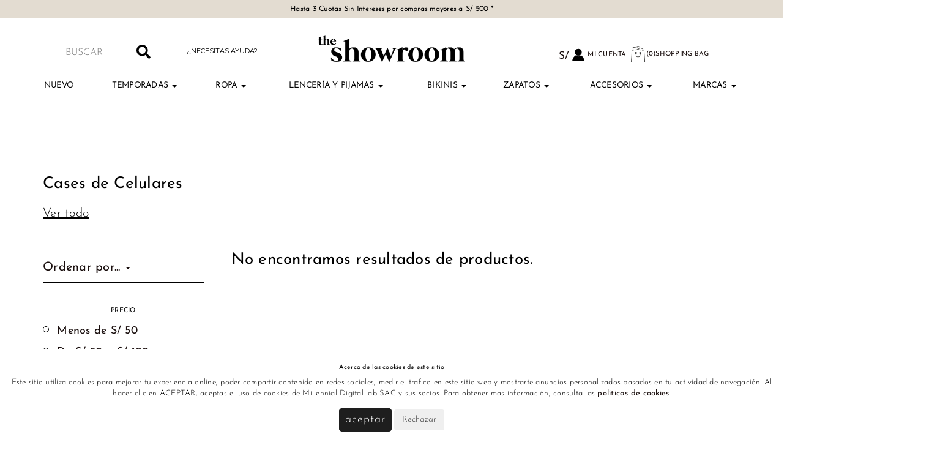

--- FILE ---
content_type: text/html; charset=UTF-8
request_url: https://showroom.acelerala.com/categorias/cases-de-celulares
body_size: 24797
content:
<!DOCTYPE html><html>






<head>
<title> Cases de Celulares  | The Showroom</title>
<meta name="description" content="" />
<meta http-equiv="Content-Type" content="text/html; charset=utf-8" /><meta name="viewport" content="initial-scale=1.0, maximum-scale=1.0, user-scalable=no" />

<!-- Facebook Open Graph tags -->
<meta property="og:title" content="Cases de Celulares  | The Showroom" />

	<meta property="og:type" content="website" />

<meta property="og:url" content="https://showroom.acelerala.com/categorias/cases-de-celulares" />
<meta property="og:site_name" content="The Showroom" />
<meta property="og:description" content="" />
<!-- Twitter Card tags -->
<meta name="twitter:title" content="Cases de Celulares  | The Showroom" />
<meta name="twitter:card" content="summary" />
<meta name="twitter:url" content="https://showroom.acelerala.com/categorias/cases-de-celulares" />
<meta name="twitter:description" content="" />





<link href="/categorias/cases-de-celulares" type="image/x-icon" rel="icon"/><link href="/categorias/cases-de-celulares" type="image/x-icon" rel="shortcut icon"/>
		<link rel="apple-touch-icon" sizes="144x144" href="/categorias/cases-de-celulares">
		<link rel="icon" type="image/x-ico" sizes="32x32" href="/categorias/cases-de-celulares">
		<link rel="icon" type="image/x-ico" sizes="16x16" href="/categorias/cases-de-celulares">
	



<link rel="stylesheet"  type="text/css" href="https://cdn.acelerala.com/acelerala/main.css">
<link rel="stylesheet" href="https://use.fontawesome.com/releases/v5.9.0/css/all.css">
<link rel="stylesheet" href="https://use.fontawesome.com/releases/v5.9.0/css/v4-shims.css">



<!-- Start custom fonts --><link rel="stylesheet" type="text/css" href="https://fonts.googleapis.com/css?family=Montserrat:400,500,700"/><!-- End added custom fonts --><link rel="stylesheet" type="text/css" href="/css/themes/prod-776-showroom/base/v1/base_custom.css?v=1727276930"/>
<script src="https://ajax.googleapis.com/ajax/libs/jquery/2.2.4/jquery.min.js"></script>

<script type="text/javascript" src="/js/panel/jquery-ui/jquery-ui.min.js"></script>
	<script type="text/javascript" src="/js/vue/vue2.min.js"></script>	<!--script src="https://cdn.jsdelivr.net/npm/vue/dist/vue.min.js"></script-->
<script src="/js/panel/axios.min.js"></script>
<!--script src="https://unpkg.com/axios/dist/axios.min.js"></script-->

<!-- Minified version of `es6-promise-auto` below. -->
<script type="text/javascript" src="/js/vue/es6-promise.min.js"></script><script type="text/javascript" src="/js/vue/es6-promise.auto.min.js"></script><script type="text/javascript" src="/js/vue/algoliasearch.min.js"></script><!--script src="https://cdn.jsdelivr.net/npm/es6-promise@4/dist/es6-promise.min.js"></script>
<script src="https://cdn.jsdelivr.net/npm/es6-promise@4/dist/es6-promise.auto.min.js"></script> 
<script type="application/javascript" src="//cdn.jsdelivr.net/algoliasearch/3/algoliasearch.min.js"></script-->
<script type="application/javascript" src="https://cdn.acelerala.com/acelerala/js/slick.min.js"></script>

<link rel="stylesheet"  type="text/css" href="https://cdn.acelerala.com/acelerala/css/slick.css">
<link rel="stylesheet"  type="text/css" href="https://cdn.acelerala.com/acelerala/css/slick-theme.css">


	
  <!-- Global site tag (gtag.js) - Google Ads: 872396753 -->
<script async src="https://www.googletagmanager.com/gtag/js?id=AW-872396753"></script>
<script>
  window.dataLayer = window.dataLayer || [];
  function gtag(){dataLayer.push(arguments);}
  gtag('js', new Date());

  gtag('config', 'AW-872396753');
</script>

<script type="text/javascript" src="//downloads.mailchimp.com/js/signup-forms/popup/unique-methods/embed.js" data-dojo-config="usePlainJson: true, isDebug: false"></script><script type="text/javascript">window.dojoRequire(["mojo/signup-forms/Loader"], function(L) { L.start({"baseUrl":"mc.us16.list-manage.com","uuid":"c7ba0f781f66fcf883935c336","lid":"01a21146cb","uniqueMethods":true}) })</script>


<script type="application/ld+json">
{
	"@context" : "http://schema.org",
  	"@type" : "Organization",   
  	  	"name": "The Showroom",
  		    
  	  	"url" : "https://www.theshowroom.pe",
  	  	  	"logo" : "https://aceleralastatic.nyc3.cdn.digitaloceanspaces.com/files/uploads/776/1594835462-85-disen-o-sin-ti-tulo-2-png.png",
  		  	"email": "administracion(at)theshowroom.com.pe"
   	  
}
</script>


</head>	

	

<body style="position:absolute;width:100%;min-height:100%;height:auto" data-selectable="true" data-type="body" class="product_view  version-default">


	

<!--<nav class="admin-top"></nav>-->
<div class="page-holder" id="page-body">	
	
				<div class="top-container" >
		
		
		
				
								
			
							



<!-- Columns section -->
    <div data-selectable="true" data-type="row" class="page-container-holder all product_view           top        holder-id-29328"
        id="container-holder-1  holder-id-29328"
        
                
        style="; ;padding-top:6px;padding-bottom:6px;">
          
        
        
         <!-- Color Background  -->
        <div class="layer outer-layer" 
        style="background-color: rgb(227, 220, 209);" >
        </div>

       <div class="container columns top top-section-1 all section-id-29328" id="body-section-1"

        style="       "
       >
            <div class="layer inner-layer" 
            style="" >
            </div>
            <div class="row  section-29328" id="top-row-1">
                                                                                        <div  class="col-sm-12 col-xs-12 draggablepanel  content-84827 col-sm-offset-0   col-xs-offset-0   "  style="" id="draggable84827"  >

                                                                                                        
                                        

<div class="widget-box "  data-selectable="true"  data-type="slider" data-id="82388"  >

     
        

                                                      
          
                                                        


		 
	<div id="carousel-274" class="carousel slide page-carousel carousel274" data-ride="carousel"  data-filer="columnas"  >
		

		
		<!-- Indicators -->
		<ol class="carousel-indicators">
										<li data-target="#carousel-274" data-slide-to="0" class="active"></li>
							   
		</ol>
		
		<!-- Wrapper for slides -->
		<div class="carousel-inner" role="listbox">
							<div class="item active ">
					<div class="page-container-holder view 
					 
					holder-id-1720 " 
					id="slide-1720"

					style="
					background-image: url(); 
										"
					>
						<div class="slider slide-id-1720" 	style="
												"
						>
							<div class="row section-1720">
								

				                    				                        				                            <div class="col-sm-12  col-xs-12 draggablepanel  content-84828 col-sm-offset-0  col-xs-offset-0    " id="draggable84828"  >
				    
				                                
				                                
												
				                                                                        
				                                        

<div class="widget-box "  data-selectable="true"  data-type="text" data-id="82389"  >

     
        

                                                      
          
                                    



	 <!-- aspect ratio -->
	<div class="content-body widget-text widget82389"> 
		 <p style="text-align: center;"><font color="#000000"><span style="font-size: 12px;"><b>Hasta 3 Cuotas Sin Intereses por compras mayores a S/ 500 *</b></span></font></p>
	</div>



                   
            

    </div>				                                        				                                    				                                				                            </div>              
				                            				                                        
				                     

								       
							</div> 
						<!-- End Rows in slider  -->
						</div>
					<!-- End Container in slider  -->
					</div>
				<!-- End Holder in slider  -->

				</div>
							    
			
		</div>

		<!-- Controls -->
		<a class="left carousel-control" href="#carousel-274" role="button" data-slide="prev" > 
			<span class="glyphicon glyphicon-chevron-left"></span>
			<span class="sr-only">Previous</span>
		</a>
		<a class="right carousel-control" href="#carousel-274" role="button" data-slide="next"  >
			<span class="glyphicon glyphicon-chevron-right"></span>
			<span class="sr-only">Next</span>
		</a>

	</div>
	<script type="application/javascript">
		 $(document).ready(function() {
			
			$('.carousel274').carousel({
			  	interval: 6000,
			  				  	pause: "0"
			  				}).on("touchstart", function(event){
				var xClick = event.originalEvent.touches[0].pageX;
					$(this).one("touchmove", function(event){
						var xMove = event.originalEvent.touches[0].pageX;
						if( Math.floor(xClick - xMove) > 5 ){
							$(this).carousel('next');
						}
						else if( Math.floor(xClick - xMove) < -5 ){
							$(this).carousel('prev');
						}
					});
					$(".carousel").on("touchend", function(){
							$(this).off("touchmove");
					});
				});
			});

		
	</script>


	                                 
                
                   
            

    </div>                                                                                                                                        </div>              
                                                                    
                     
                       
            </div>
        </div> 

    </div> 
   
     	
							
								
			
							



<!-- Columns section -->
    <div data-selectable="true" data-type="row" class="page-container-holder all product_view           top        holder-id-19934"
        id="container-holder-1  holder-id-19934"
        
                
        style="; ;;">
          
        
        
         <!-- Color Background  -->
        <div class="layer outer-layer" 
        style="background-color: rgba(255,255,255,1);" >
        </div>

       <div class="container-fluid columns top top-section-1 all section-id-19934" id="body-section-1"

        style="       "
       >
            <div class="layer inner-layer" 
            style="" >
            </div>
            <div class="row  section-19934" id="top-row-1">
                                                                                        <div  class="col-sm-10 col-xs-12 draggablepanel  content-56117 col-sm-offset-1   col-xs-offset-0   "  style="" id="draggable56117"  >

                                                                                                        
                                        

<div class="widget-box row"  data-selectable="true"  data-type="html" data-id="54337"  >

     
        

                                                      
          
                                    
	
	<div class="widget-html html54337" >
		        
<script type="text/javascript">
       // https://github.com/algolia/algoliasearch-client-js
    function searchCallbackDesktop(err, content) {
        
        console.log("xd2")
    
      if (err) {
          // error
          return;
      }
      if (content.query !== $('#NavbarSearch2').val()) {
        // do not take out-dated answers into account
        return;
      }
      if ($('#NavbarSearch2').val() == '') {
        // do not take out-dated answers into account
        $('#hits2').empty();
        return;
      }
      if (content.hits.length === 0) {
        // no results
        $('#hits2').empty();
        return;
      }
        var categories = []; 
        var products_html = '<p style="padding:10px;float:left;margin:0"><b>Productos</b></p>';
        for (var i = 0; i < content.hits.length; ++i) {

            var hit = content.hits[i];
            if(!categories.includes(hit.top_category)) {
                categories.push(hit.top_category);
            }
            // console.log(slugify(hit.top_category));
            
            console.log(hit);
            console.log(hit.name);
            products_html += '<li class="algolia-hit">';  
            products_html += '<a class="algolia-link" href="/productos/ver/'+hit.slug+'">';  
            products_html += '<div class="algolia-product">';  
         
            if(hit.background_alternative != null) {
                products_html += '<div class="algolia-product-img-holder">';       
                products_html +=  '<img src="'+hit.background_alternative+'" class="algolia-product-img" >';
                products_html += '</div>'
            } 
           ;
            products_html += '<span class="algolia-product-name">' +  hit.name +  '</span></div>'; 
            products_html += '</a>';      
            products_html += '</li>';
        }
       
        
        var categories_html = '<p style="padding:10px;float:left;margin:0"><b>Categorías</b></p>';
        for (var i = 0; i < categories.length; ++i) {

           
            
            var category = categories[i];
;            if(typeof(category) != 'undefined' && category != null) {
                categories_html += '<li class="algolia-hit">';  
                categories_html += '<a class="algolia-link" href="/categorias/ver/'+slugify(category)+'">';  
                categories_html += '<div class="algolia-product">';  
             
                categories_html += '<span class="algolia-product-name">' +  category +  '</span></div>'; 
                categories_html += '</a>';      
                categories_html += '</li>';
            }
        }
        
        var body = '<ul  class="algolia-list">';
        body += categories_html;
        body += products_html;
        body += '</ul>';
        $('#hits2').html(body);
    }
    $(document).ready(function() {
        if(typeof algoliasearch != 'undefined') {
            
            console.log("xdxd")
            
            var $inputfield = $('#NavbarSearch2');
            // Replace the following values by your ApplicationID and ApiKey.
            var client = algoliasearch('5BRBPMH5RA', 'd4b3a7003ba615935d8fa14b0b9e3cf1');
            // Replace the following value by the name of the index you want to query.
            var base_url = window.location.origin;
         
            var index2 = client.initIndex('acelerala_showroom_products');
                  
        
              $inputfield.keyup(function() {
                  index2.search($inputfield.val(), { 
                      facetFilters : [['active: 1', 'active: true'],["archived:0", "archived:false"] ],
                      // attributesToRetrieve: ['firstname', 'lastname'],
                      hitsPerPage: 5 
                  }, searchCallbackDesktop);
              }).closest('form').on('submit', function() {
                  // on form submit, store the query string in the anchor
                 // location.replace('#ProductProduct=' + encodeURIComponent($inputfield.val()));
                  //return false;
              });
        
              // check if there is a query in the anchor: http://example.org/#ProductProduct=my+query
              if (location.hash && location.hash.indexOf('#ProductProduct=') === 0) {
                var q = decodeURIComponent(location.hash.substring(3));
                $inputfield.val(q).trigger('keyup');
              }
        }
    });
  </script>
  
<div class="row" id="top-row-1">
    <div class="col-sm-2 col-xs-12 col-sm-offset-0   col-xs-offset-0   hidden-xs">
     <div class="widget-box   " >                 
	<!-- aspect ratio -->
	<div class="content-body widget-text "> 
	    <div class="algolia-search-box " style="margin-top:35px;">
            <form action="/productos/index" class="algolia-form" role="search" onsubmit="" id="ProductIndexForm" method="get" accept-charset="utf-8">     <div class="input-group">
                <input autocomplete="on" class="algolia-input autocomplete" id="NavbarSearch2" placeholder="Buscar" type="text" spellcheck="false" name="search">  
                <div class="input-group-btn">
                <button class="btn btn-default algolia-search-btn" type="submit"><i class="fa fa-search" style="color:black"></i></button>
                </div> 
                 </div>            
            </form>
            <div class="algolia-hits-holder" id="hits2"></div>
        </div>  

	</div>



                   
                    </div>                                                                                                                                        </div>              
                                                                    
                                                                        <div class="col-sm-2 col-xs-12  col-sm-offset-0   col-xs-offset-0      hidden-xs">
    
                                
                                                                                                        
                                        

       


<div class="widget-box   ">
                 



   <!--           -->                                                        
                        
                
	
	<div class="widget-html" style="margin-top:30px">
		
<style type="text/css">
.dropbtn {
    background-color: transparent;
    color: black;
    padding: 16px;
    font-size: 11px;
    border: none;
    cursor: pointer;
}

.dropdown {
    position: relative;
    display: inline-block;
z-index:1030;
}

.dropdown-content {
    display: none;
    position: absolute;
    background-color: #f9f9f9;
    min-width: 460px;
    box-shadow: 0px 8px 16px 0px rgba(0,0,0,0.2);
    z-index: 1;
}

.dropdown-content a {
    color: black;
    padding: 12px 16px;
    text-decoration: none;
    display: block;
}

.dropdown-content a:hover {background-color: #f1f1f1}

.dropdown:hover .dropdown-content {
    display: block;
}

.dropdown:hover .dropbtn {
    background-color: transparent;
}
</style>



            <div class="dropdown">
                <button style="text-transform:uppercase;font-family:'Montserrat', sans-serif;" class="dropbtn">¿Necesitas ayuda?</button>
                <div class="dropdown-content">
                    <a href="javascript:void(Tawk_API.toggle())">¡Hablemos por Chat!</a>
                    <a href="#">Teléfono: +51 987 109 967</a>
                    <a href="#">Preguntas frecuentes: <strong>Ver aquí</strong></a>
                    <a href="mailto:info@theshowroom.com.pe">¡Hablemos por mail!</a>
                </div>
            </div>
	    </div>         
    </div>
</div>             
<div class="col-xs-1  col-sm-offset-0   col-xs-offset-0  visible-xs ">
    <div class="pull-left" style="padding-top:10px">
        <button type="button" class="navbar-toggle collapsed" onclick="openNav('sidebar_33048')">
    		<span class="sr-only">Toggle navigation</span>
    		<span style="width: 30px;height: 4px;background-color: black;" class="icon-bar"></span>
    		<span style="width: 30px;height: 4px;background-color: black;"class="icon-bar"></span>
    		<span style="width: 30px;height: 4px;background-color: black;" class="icon-bar"></span>
    	</button>
	</div>
</div>
<div class="col-sm-4 col-xs-7  col-sm-offset-0   col-xs-offset-0   ">
    
                                
                                                                                                        
                                        


<div class="widget-box   " data-id="54326">
                 



   <!--           -->                                                        
                        
                
	
	<div class="widget-html html54326">
		<div style="text-align:center"><a href="/"><img class="main-logo m-t" src="https://aceleralastatic.nyc3.cdn.digitaloceanspaces.com/files/uploads/776/1594835462-85-disen-o-sin-ti-tulo-2-png.png" alt=""></a> </div>	</div>


                   
                    </div>                                                                                                                                        </div>              
                                                                    
                                                                        <div class="col-sm-4 col-xs-4  content-54990 col-sm-offset-0   col-xs-offset-0   " id="draggable54990">
    
                                
                                                                                                        
                                        


<div class="widget-box  row " data-id="53198">
                 



   <!--           -->                                                        
                        
                
	
	<div class="widget-html html53198">
		<div class="menu-top ">
   <p class="pull-right">
       <a class="pull-left" style="display:inline-block;font-size:" href="#" onclick="event.preventDefault(); $('.holder-id-33048').toggleClass('hidden-xs'); ">
           <img class="nav-search-icon visible-xs"  src="https://aceleralastatic.nyc3.cdn.digitaloceanspaces.com/files/uploads/776/1593638187-18-buscador-png.png" style="max-width:30px;">

       </a>
       <a class="currency-button pull-left m-l-xs"  style="display:inline-block;font-size:17px;line-height:2"href="#" id="elegirMoneda" onclick="event.preventDefault(); " data-toggle="modal" data-target="#currencyModal">
          
       </a>
  <a class="hidden-xs pull-left" style="font-size:11px;text-transform:uppercase" href="/clientes/mi-cuenta/datos"><img class="nav-user-icon" style="max-width:30px;" src="https://aceleralastatic.nyc3.cdn.digitaloceanspaces.com/files/uploads/776/1490293567-6-icono-persona-showroom-png.png"><span class="hidden-xs">Mi cuenta</span></a>


<a class="pull-left m-l-xs m-r p-r"  href="/carrito" style="font-size:11px;text-transform:uppercase"><img class="nav-cart-icon" src="https://aceleralastatic.nyc3.cdn.digitaloceanspaces.com/files/uploads/776/1593638185-137-shopping-bag-png.png" style="max-width:27px;">(0)<span class="hidden-xs">Shopping Bag</span> </a>
</p>



</div>	</div>


                   
                    </div>                                                                                                                                        </div>              
                                                                    
                                                                        
            </div>
            
            
<script type="application/javascript">
    // Create a clone of element with id ddl_1:
    window.addEventListener('DOMContentLoaded', (event) => {
    let clone = document.querySelector('#currentCurrency').cloneNode( true );
    
    // Change the id attribute of the newly created element:
    clone.setAttribute( 'id', 'clonedSelectedCurrency' );
    
    // Append the newly created element on element p 
    document.querySelector('#elegirMoneda').appendChild( clone );
});
    
</script>	</div>


                   
            

    </div>                                                                                                                                        </div>              
                                                                    
                     
                       
            </div>
        </div> 

    </div> 
   
     	
							
				
								
			
								


<!-- Categorias / nav bar section -->
<nav data-selectable="true"  data-id="33048" data-type="navbar" class="hidden-xs page-navbar navbar all product_view  navbar-default page-navbar navbar-sm navbar-white normal   holder-id-33048 affix-bottom  " 
   data-offset-top="" data-offset-bottom=""  data-filer="navegacion" role="navigation"

  style="">

	<div class="container-fluid normal-navbar">
	<!-- Brand and toggle get grouped for better mobile display -->
		<div class="container-fluid container-justified">
	    	<div class="navbar">
		     <div class="navbar-search visible-xs-inline" style="">
          			    
<div class="algolia-search-box ">
    <form action="/productos/index" class="algolia-form" role="search" id="ProductIndexForm" method="get" accept-charset="utf-8">      <div class="input-group">
                        <input autocomplete="on" class="algolia-input autocomplete" id="ProductProduct" placeholder="Buscar..." type="text" spellcheck="false" name="search" />  
                     <div class="input-group-btn">
            <button class="btn btn-default algolia-search-btn" type="submit">
                <img src="https://cdn.acelerala.com/files/uploads/776/1593638186-45-buscador2-png.png" style="max-width:35px">
                
            </button>
          </div> 
        </div>            
    </form>
    <div class="algolia-hits-holder" id="hits"></div>


</div>
 

<script type="text/javascript">
       // https://github.com/algolia/algoliasearch-client-js
    function searchCallback(err, content) {
        if (err) {
            // error
            return;
        }
        if (content.query !== $('#ProductProduct').val()) {
            // do not take out-dated answers into account
            return;
        }
         if ($('#ProductProduct').val() == '') {
            // do not take out-dated answers into account
            $('#hits').empty();
            return;
        }
        if (content.hits.length === 0) {
            // no results
            $('#hits').empty();
            return;
        }
        // Scan all hits and display them
        
       
        var categories = []; 
        var products_html = '<p style="padding:10px;float:left;margin:0"><b>Productos</b></p>';
        for (var i = 0; i < content.hits.length; ++i) {

            var hit = content.hits[i];
            if(!categories.includes(hit.top_category)) {
                categories.push(hit.top_category);
            }
            
            
            console.log(hit);
            console.log(hit.name);
            products_html += '<li class="algolia-hit">';  
            products_html += '<a class="algolia-link" href="/productos/ver/'+hit.slug+'">';  
            products_html += '<div class="algolia-product">';  
         
            if(hit.background_alternative != null) {
                products_html += '<div class="algolia-product-img-holder">';       
                products_html +=  '<img src="'+hit.background_alternative+'" class="algolia-product-img" >';
                products_html += '</div>'
            } 
           ;
            products_html += '<span class="algolia-product-name">' +  hit.name +  '</span></div>'; 
            products_html += '</a>';      
            products_html += '</li>';
        }
       
        console.log(categories);
        var categories_html = '<p style="padding:10px;float:left;margin:0"><b>Categorías</b></p>';
        for (var i = 0; i < categories.length; ++i) {

           
            
            var category = categories[i];
;           
            if(typeof(category) != 'undefined' && category) {
                 categories_html += '<li class="algolia-hit">';  
            categories_html += '<a class="algolia-link" href="/categorias/ver/'+slugify(category)+'">';  
            categories_html += '<div class="algolia-product">';  
         
            categories_html += '<span class="algolia-product-name">' +  category +  '</span></div>'; 
            categories_html += '</a>';      
            categories_html += '</li>';
            }
           
        }
        
        var body = '<ul  class="algolia-list">';
        body += categories_html;
        body += products_html;
        body += '</ul>';
        $('#hits').html(body);
        
        
        console.log(categories_html);
    }
    $(document).ready(function() {
        if(typeof algoliasearch != 'undefined') {
            var $inputfield = $('#ProductProduct');
            // Replace the following values by your ApplicationID and ApiKey.
            var client = algoliasearch('5BRBPMH5RA', 'd4b3a7003ba615935d8fa14b0b9e3cf1');
            // Replace the following value by the name of the index you want to query.
            var base_url = window.location.origin;
            if(base_url == 'http://localhost') {       
                var index = client.initIndex('dev_acelerala');
            }      
            else {
                var index = client.initIndex('acelerala_showroom_products');
            }    
            /*index.setSettings({
                'searchableAttributes': [
                'name',
                'top_category',
                ]
            }, function(err, content) {
            console.log(content);
            });*/
        
            $inputfield.keyup(function() {
                index.search($inputfield.val(), { 
                    facetFilters :[['active: 1', 'active: true'],["archived:0", "archived:false"] ],
                    // attributesToRetrieve: ['firstname', 'lastname'],
                    hitsPerPage: 5 
                }, searchCallback);
            }).closest('form').on('submit', function(e) {
                  
                  e.preventDefault();
                  // on form submit, store the query string in the anchor
                 // location.replace('#ProductProduct=' + encodeURIComponent($inputfield.val()));
                  //return false;
            });
        
            // check if there is a query in the anchor: http://example.org/#ProductProduct=my+query
            if (location.hash && location.hash.indexOf('#ProductProduct=') === 0) {
                var q = decodeURIComponent(location.hash.substring(3));
                $inputfield.val(q).trigger('keyup');
            }
        }
    });
            
            
    function slugify(string) {
        console.log(string);
        if(typeof string != 'undefined') {
               const a = 'àáäâãåèéëêìíïîòóöôùúüûñçßÿœæŕśńṕẃǵǹḿǘẍźḧ·/_,:;'
              const b = 'aaaaaaeeeeiiiioooouuuuncsyoarsnpwgnmuxzh------'
              const p = new RegExp(a.split('').join('|'), 'g')
              return string.toString().toLowerCase()
                .replace(/\s+/g, '-') // Replace spaces with
                .replace(p, c => b.charAt(a.indexOf(c))) // Replace special characters
                .replace(/&/g, '-and-') // Replace & with ‘and’
                .replace(/[^\w\-]+/g, '') // Remove all non-word characters
                .replace(/\-\-+/g, '-') // Replace multiple — with single -
                .replace(/^-+/, '') // Trim — from start of text .replace(/-+$/, '') // Trim — from end of text
        }
   
    }
        
    function stopSubmit() {
        return false;
    }
    
 </script>

          		</div >
			<button type="button" class="navbar-toggle collapsed hidden-xs" onclick="openNav('sidebar_33048')">
				<span class="sr-only">Toggle navigation</span>
				<span class="icon-bar"></span>
				<span class="icon-bar"></span>
				<span class="icon-bar"></span>
			</button>
			<div class="col-sm-12 " >
						     
															</div>
			
	


    		<!-- Collect the nav links, forms, and other content for toggling -->
    		<div class="collapse navbar-collapse">
    			
    			<ul class="nav nav-justified sortable-ul "  >       
    				
    				    					    					    				    					    					    				    					    					    				    					    					    				    					    					    				    					    					    				    					    					    				    					    					    				    					    					    				    					    					    						<li data-type="navbar-link" class="navbar-element  normal   " data-id="117414"  >
	               
	      	<a class="navbar-link" href="https://showroom.acelerala.com/categorias/nuevo">
    		NUEVO    	</a>
  	  
	
</li>		          



  
    					    				    					    						<li data-type="navbar-dropdown"  data-id="112678" class="navbar-element normal  dropdown"  style=" position: static;"   data-side="left"  >
		     

	<a href="#" class="dropdown-toggle navbar-link" data-toggle="dropdown">
		TEMPORADAS  <span class="caret"></span>
	</a>
    <ul class="dropdown-menu sortable-menu " role="menu">
     
        <div class="row">
            <div class="col-sm-12">
                <div class="container">     
                               
                    <div class="col-sm-3">
               
                    <!--li data-type="navbar-link" class="navbar-element     " >
	                     <a class="navbar-link" href="">
                    		<b>Ver todo</b>
                    	</a>    
    	      
                    </li-->
                                        
                       
                                                                                                                                                                                                                                                                                                                                                                                                                                                                                                                                                                                                                                                                                                                                                                                                                                                                                                                                                                                    
                        
                                                            <li data-type="navbar-link" class="navbar-element  normal   " data-id="112679"  >
	               
	      	<a class="navbar-link" href="https://www.theshowroom.pe/categorias/ropa-de-verano">
    		Verano    	</a>
  	  
	
</li>		          



       
                                                              
                                
                               
                            
                                                                                                                                                                                                                                                                                                                                                                                                                                                                                                                                                                                                                                                                        
                        
                                                            <li data-type="navbar-link" class="navbar-element  normal   " data-id="112680"  >
	               
	      	<a class="navbar-link" href="https://www.theshowroom.pe/categorias/ropa-de-invierno">
    		Invierno    	</a>
  	  
	
</li>		          



       
                                                              
                                
                               
                            
                                                                                                                                                                                                                                                                                                                                                                                                                                            
                        
                                                            <li data-type="navbar-link" class="navbar-element  normal   " data-id="112681"  >
	               
	      	<a class="navbar-link" href="https://www.theshowroom.pe/categorias/mid-season">
    		Mid Season    	</a>
  	  
	
</li>		          



       
                                                              
                                
                               
                            
                                                                                                                                                                                                                                                                                                                                                                                                                                                                                                                                                                                                                                                                                                                                                                                                                                                                                                                                                                                                                                                                                                                                                                                                                                                                                                                                                                                                                                                                                                                                                                                                                                                                                                                                                                                                                                                                                                                                                                                                                                                                                                                                                                                                                                                                                                                                                                                                                                                                                                                                                                                                                                                                                                                                                                                                                                                                                                                                                                                                                                                                                                                                                                                                                                                                                                                                                                                                                                                                                                                                                                                                                                                                                                                                                                                                                                                                                                                                                                                                                                                                                                                                                                                                                                                                                                                                                                                                                                                                                                                                                                                                                                                                                                                                                                                                                                                                                                                                                                                                                                                                                                                                                                                                                                                                                                                                                                                                                                                                                                                                                                                                                                                                                                                                                                                                                                                                                                                                                                                                                                                                                                                                                                                                                                                                                                                                                                                                                                                                                                                                                                                                                                                                                                                                                                                                                                                                                                                                                                                                                                                                                                                                                                                                                                                                                                                                                                                                                                                                                                                                                                                                                                                                                                                                                                                                                                                                   
              	    </div>
          	    </div>
          	</div>
      	</div>
    </ul>
</li>

<style>
    li[data-id="99691"] a {
        font-weight: bold!important;
    }
</style>
 		                   
    					    					    				    					    					    				    					    					    				    					    					    				    					    					    				    					    					    				    					    					    				    					    					    				    					    					    				    					    					    				    					    					    				    					    					    				    					    					    				    					    					    				    					    					    				    					    					    				    					    					    				    					    					    				    					    					    				    					    					    				    					    					    				    					    					    				    					    					    				    					    					    				    					    					    				    					    					    				    					    					    				    					    					    				    					    					    				    					    					    				    					    					    				    					    					    				    					    					    				    					    					    				    					    					    				    					    					    				    					    						<li data-type="navbar-dropdown"  data-id="96543" class="navbar-element normal  dropdown"  style=" position: static;"   data-side="left"  >
		     

	<a href="#" class="dropdown-toggle navbar-link" data-toggle="dropdown">
		Ropa  <span class="caret"></span>
	</a>
    <ul class="dropdown-menu sortable-menu " role="menu">
     
        <div class="row">
            <div class="col-sm-12">
                <div class="container">     
                               
                    <div class="col-sm-3">
               
                    <!--li data-type="navbar-link" class="navbar-element     " >
	                     <a class="navbar-link" href="/categorias/abrigos-y-blazers">
                    		<b>Ver todo</b>
                    	</a>    
    	      
                    </li-->
                                        
                       
                                                                                                                                                                                                                                                                                                                                                                                                                                                                                                                                                                                                                                                                                                                                                                                                                                                                                                                                                                                                                                                                                                                                                                                                                                                                                                                                                                                                                                                                                                                                                                                                                                                                                                                                                                                                                                                                                                                                                                                                                                                                                                                                                                                                                                                                                                                                                                                                                                                    
                        
                                                            <li data-type="navbar-link" class="navbar-element  normal   " data-id="96561"  >
	               
	      	<a class="navbar-link" href="/categorias/abrigos-y-blazers">
    		Abrigos y Blazer    	</a>
  	  
	
</li>		          



       
                                                              
                                
                               
                            
                                                                                                                                                                                                                                                                                                                                                    
                        
                                                            <li data-type="navbar-link" class="navbar-element  normal   " data-id="104226"  >
	               
	      	<a class="navbar-link" href="/categorias/batas">
    		Batas    	</a>
  	  
	
</li>		          



       
                                                              
                                
                               
                            
                                                                                                                                                                                                                                                                                                        
                        
                                                            <li data-type="navbar-link" class="navbar-element  normal   " data-id="105672"  >
	               
	      	<a class="navbar-link" href="/categorias/bikinis">
    		Bikinis    	</a>
  	  
	
</li>		          



       
                                                              
                                
                               
                            
                                                                                                                                                                                                                                                            
                        
                                                            <li data-type="navbar-link" class="navbar-element  normal   " data-id="97100"  >
	               
	      	<a class="navbar-link" href="/categorias/buzos">
    		Buzos    	</a>
  	  
	
</li>		          



       
                                                              
                                
                               
                            
                                                                                                                                                                                                                                                            
                        
                                                            <li data-type="navbar-link" class="navbar-element  normal   " data-id="104713"  >
	               
	      	<a class="navbar-link" href="/categorias/casacas ">
    		Casacas    	</a>
  	  
	
</li>		          



       
                                                              
                                
                               
                            
                                                                                                                                                                                                                
                        
                                                            <li data-type="navbar-link" class="navbar-element  normal   " data-id="96545"  >
	               
	      	<a class="navbar-link" href="/categorias/chompas">
    		Chompas    	</a>
  	  
	
</li>		          



       
                                                              
                                
                               
                            
                                                        </div>
                            <div class="col-sm-3">
                                                                                                                                                                                                                                                                                                        
                        
                                                            <li data-type="navbar-link" class="navbar-element  normal   " data-id="100243"  >
	               
	      	<a class="navbar-link" href="/categorias/conjuntos">
    		Conjuntos    	</a>
  	  
	
</li>		          



       
                                                              
                                
                               
                            
                                                                                                                                                                                                                                                            
                        
                                                            <li data-type="navbar-link" class="navbar-element  normal   " data-id="104203"  >
	               
	      	<a class="navbar-link" href="/categorias/chalecos ">
    		Chalecos    	</a>
  	  
	
</li>		          



       
                                                              
                                
                               
                            
                                                                                                                                                                                                                                                                                                        
                        
                                                            <li data-type="navbar-link" class="navbar-element  normal   " data-id="99930"  >
	               
	      	<a class="navbar-link" href="/categorias/jeans">
    		Jeans    	</a>
  	  
	
</li>		          



       
                                                              
                                
                               
                            
                                                                                                                                                                                                                                                                                                        
                        
                                                            <li data-type="navbar-link" class="navbar-element  normal   " data-id="96560"  >
	               
	      	<a class="navbar-link" href="/categorias/bodies">
    		Bodies    	</a>
  	  
	
</li>		          



       
                                                              
                                
                               
                            
                                                                                                                                                                                                                                                            
                        
                                                            <li data-type="navbar-link" class="navbar-element  normal   " data-id="96548"  >
	               
	      	<a class="navbar-link" href="/categorias/blusas">
    		Blusas    	</a>
  	  
	
</li>		          



       
                                                              
                                
                               
                            
                                                                                                                                                                                                                                                            
                        
                                                            <li data-type="navbar-link" class="navbar-element  normal   " data-id="96550"  >
	               
	      	<a class="navbar-link" href="/categorias/cafarenas">
    		Cafarenas    	</a>
  	  
	
</li>		          



       
                                                              
                                
                               
                            
                                                        </div>
                            <div class="col-sm-3">
                                                                                                                        
                        
                                                            <li data-type="navbar-link" class="navbar-element  normal   " data-id="96559"  >
	               
	      	<a class="navbar-link" href="/categorias/enterizos">
    		Enterizos    	</a>
  	  
	
</li>		          



       
                                                              
                                
                               
                            
                                                                                                                        
                        
                                                            <li data-type="navbar-link" class="navbar-element  normal   " data-id="96552"  >
	               
	      	<a class="navbar-link" href="/categorias/faldas">
    		Faldas    	</a>
  	  
	
</li>		          



       
                                                              
                                
                               
                            
                                                                                                                        
                        
                                                            <li data-type="navbar-link" class="navbar-element  normal   " data-id="96547"  >
	               
	      	<a class="navbar-link" href="/categorias/pantalones">
    		Pantalones    	</a>
  	  
	
</li>		          



       
                                                              
                                
                               
                            
                                                                                                                        
                        
                                                            <li data-type="navbar-link" class="navbar-element  normal   " data-id="96554"  >
	               
	      	<a class="navbar-link" href="/categorias/tops">
    		Tops    	</a>
  	  
	
</li>		          



       
                                                              
                                
                               
                            
                                                                                                                        
                        
                                                            <li data-type="navbar-link" class="navbar-element  normal   " data-id="96820"  >
	               
	      	<a class="navbar-link" href="/categorias/polos">
    		Polos    	</a>
  	  
	
</li>		          



       
                                                              
                                
                               
                            
                                                                                                                        
                        
                                                            <li data-type="navbar-link" class="navbar-element  normal   " data-id="96549"  >
	               
	      	<a class="navbar-link" href="/categorias/sweaters-y-kimonos">
    		Sweaters y Kimonos    	</a>
  	  
	
</li>		          



       
                                                              
                                
                               
                            
                                                        </div>
                            <div class="col-sm-3">
                                                                                                                        
                        
                                                            <li data-type="navbar-link" class="navbar-element  normal   " data-id="96546"  >
	               
	      	<a class="navbar-link" href="/categorias/vestidos">
    		Vestidos    	</a>
  	  
	
</li>		          



       
                                                              
                                
                               
                            
                                                                                                                        
                        
                                                            <li data-type="navbar-link" class="navbar-element  normal   " data-id="96555"  >
	               
	      	<a class="navbar-link" href="/categorias/bikinis">
    		Bikinis    	</a>
  	  
	
</li>		          



       
                                                              
                                
                               
                            
                                                                                                                        
                        
                                                            <li data-type="navbar-link" class="navbar-element  normal   " data-id="96557"  >
	               
	      	<a class="navbar-link" href="https://showroom.acelerala.com/categorias/ropa/ropas-de-bano">
    		Ropa de Baños    	</a>
  	  
	
</li>		          



       
                                                              
                                
                               
                            
                                                                                                                        
                        
                                                            <li data-type="navbar-link" class="navbar-element  normal   " data-id="96558"  >
	               
	      	<a class="navbar-link" href="/categorias/salidas-de-bano">
    		Salidas de Playa    	</a>
  	  
	
</li>		          



       
                                                              
                                
                               
                            
                                                                                                                        
                        
                                                            <li data-type="navbar-link" class="navbar-element  normal   " data-id="115269"  >
	               
	      	<a class="navbar-link" href="https://showroom.acelerala.com/categorias/ropa-deportiva">
    		Ropa Deportiva    	</a>
  	  
	
</li>		          



       
                                                              
                                
                               
                            
                                                                                                                        
                        
                                                            <li data-type="navbar-link" class="navbar-element  normal   " data-id="96556"  >
	               
	      	<a class="navbar-link" href="/categorias/shorts">
    		Shorts    	</a>
  	  
	
</li>		          



       
                                                              
                                
                               
                            
                                                        </div>
                            <div class="col-sm-3">
                                                                                                                                                                                                                                                                                                                                                                                                                                                                                                                                                                                                                                                                                                                                                                                                                                                                                                                                                                                                                                                                                                                                                                                                                                                                                                                                                                                                                                                                                                                                                                                                                                                                                                                                                                                                                                                                                                                                                                                                                                                                                                                                                                                                                                                                                                                                                                                                                                                                                                                                                                                                                                                                                                                                                                                                                                                                                                                                                                                                                                                                                                                                                                                                                                                                                                                                                                                                                                                                                                                                                                                                                                                                                                                                                                                                                                                                                                                                                                                                                                                                                                                                                                                                                                                                                                                                                                                                                                                                                                                                                                   
              	    </div>
          	    </div>
          	</div>
      	</div>
    </ul>
</li>

<style>
    li[data-id="99691"] a {
        font-weight: bold!important;
    }
</style>
 		                   
    					    					    				    					    					    				    					    					    				    					    					    				    					    					    				    					    					    				    					    					    				    					    					    				    					    					    				    					    					    				    					    					    				    					    					    				    					    					    				    					    					    				    					    					    				    					    					    				    					    					    				    					    					    				    					    					    				    					    					    				    					    					    				    					    					    				    					    					    				    					    					    				    					    					    				    					    					    				    					    					    				    					    					    				    					    					    				    					    					    				    					    					    				    					    					    				    					    					    				    					    					    				    					    					    				    					    					    				    					    					    				    					    					    				    					    					    				    					    					    				    					    					    				    					    					    				    					    					    				    					    					    				    					    					    				    					    					    				    					    					    				    					    					    				    					    					    				    					    					    				    					    					    				    					    					    				    					    					    				    					    					    				    					    					    				    					    					    				    					    					    				    					    					    				    					    					    				    					    					    				    					    					    				    					    					    				    					    					    				    					    					    				    					    					    				    					    					    				    					    					    				    					    					    				    					    						<li data-type="navbar-dropdown"  data-id="96581" class="navbar-element normal  dropdown"  style=" position: static;"   data-side="left"  >
		     

	<a href="#" class="dropdown-toggle navbar-link" data-toggle="dropdown">
		Lencería y Pijamas  <span class="caret"></span>
	</a>
    <ul class="dropdown-menu sortable-menu " role="menu">
     
        <div class="row">
            <div class="col-sm-12">
                <div class="container">     
                               
                    <div class="col-sm-3">
               
                    <!--li data-type="navbar-link" class="navbar-element     " >
	                     <a class="navbar-link" href="">
                    		<b>Ver todo</b>
                    	</a>    
    	      
                    </li-->
                                        
                       
                                                                                                                                                                                                                                                                                                                                                                                                                                                                                                                                                                                                                                                                                                                                                                                                                                                                                                                                                                                                                                                                                                                                                                                                                                                                                                                                                                                                                                                                                                                                                                                                                                                                                                                                                                                                                                                                                                                                                                                                                                                                                                                                                                                                                                                                                                                                                                                                                                                                                                                                                                                                                                                                                                                                                                                                                                                                                                                                                                                                                                                                                                                                                                                                                                                                                                                                                                                                                                                                                                                                                                                                                                                                                                                                                                                                                                                                                                                                                                                                                                                                                                                                                                                                                                                                                                                                                                                                                                                                                                                                                                                                                                                                                                                                                                                                                                                                                                                                                                                                                                                                                                                                                                                                                                                                                                                                        
                        
                                                            <li data-type="navbar-link" class="navbar-element  normal   " data-id="96582"  >
	               
	      	<a class="navbar-link" href="/categorias/pijamas">
    		Pijamas Mujeres    	</a>
  	  
	
</li>		          



       
                                                              
                                
                               
                            
                                                                                                                        
                        
                                                            <li data-type="navbar-link" class="navbar-element  normal   " data-id="110913"  >
	               
	      	<a class="navbar-link" href="/categorias/pijamas-hombre">
    		Pijamas Hombres    	</a>
  	  
	
</li>		          



       
                                                              
                                
                               
                            
                                                                                                                        
                        
                                                            <li data-type="navbar-link" class="navbar-element  normal   " data-id="97057"  >
	               
	      	<a class="navbar-link" href="/categorias/calzones">
    		Calzones    	</a>
  	  
	
</li>		          



       
                                                              
                                
                               
                            
                                                                                                                        
                        
                                                            <li data-type="navbar-link" class="navbar-element  normal   " data-id="96583"  >
	               
	      	<a class="navbar-link" href="/categorias/lenceria">
    		Lenceria    	</a>
  	  
	
</li>		          



       
                                                              
                                
                               
                            
                                                                                                                        
                        
                                                            <li data-type="navbar-link" class="navbar-element  normal   " data-id="97056"  >
	               
	      	<a class="navbar-link" href="/categorias/sostenes">
    		Sostenes    	</a>
  	  
	
</li>		          



       
                                                              
                                
                               
                            
                                                                                                                                                                                                                                                                                                                                                                                                                                                                                                                                                                                                                                                                                                                                                                                                                                                                                                                                                                                                                                                                                                                                                                                                                                                                                                                                                                                                                                                                                                                                                                                                                                                                                                                                                                                                                                                                                                                                                                                                                                                                                                                                                                                                                                                                                                                                                                                                                                                                                                                                                                                                                                                                                                                                                                                                                                                                                                                                                                                                                                                                                                                                                                                                                                                                                                                                                                                                                                                                                                                                                                                                                                                                                                                                                                                                                                                                                                                                                                                                                                                                                                                                                                                                                                                                                           
              	    </div>
          	    </div>
          	</div>
      	</div>
    </ul>
</li>

<style>
    li[data-id="99691"] a {
        font-weight: bold!important;
    }
</style>
 		                   
    					    					    				    					    					    				    					    					    				    					    					    				    					    					    				    					    					    				    					    						<li data-type="navbar-dropdown"  data-id="96539" class="navbar-element normal  dropdown"  style=" position: static;"   data-side="left"  >
		     

	<a href="#" class="dropdown-toggle navbar-link" data-toggle="dropdown">
		Bikinis  <span class="caret"></span>
	</a>
    <ul class="dropdown-menu sortable-menu " role="menu">
     
        <div class="row">
            <div class="col-sm-12">
                <div class="container">     
                               
                    <div class="col-sm-3">
               
                    <!--li data-type="navbar-link" class="navbar-element     " >
	                     <a class="navbar-link" href="/categorias/bikinis">
                    		<b>Ver todo</b>
                    	</a>    
    	      
                    </li-->
                                        
                       
                                                                                                                                                                                                                                                                                                                                                                                                                                                                                                                                                                                                                                                                                                                                                                                                                                                                                                                                                                                                                                                                                                                                                                                                                                                                                                                                                                                                                                                                                                                                                                                                                                                                                                                                                                                                                                                                                                                                                                                                                                                                                                                                                                                                                                                                                                                                                                                                                                                                                                                                                                                                                                                                                                                                                                                                                                                                                                                                                                                                                                                                                                                                                                                                                                                                                                                                                                                                                                                                                                                                                                                                                                                                                                                                                                                                                                                                                                                                                                                                                                                                                                                                                                                                                                                                                                                                                                                                                                                                                                                                                                                                                                                                                                                                                                                                                                                                                                                                                                                                                                                                                                                                                                                                                                                                                                                                                                                                                                                                                                                                                                                                                                                            
                        
                                                            <li data-type="navbar-link" class="navbar-element  normal   " data-id="100091"  >
	               
	      	<a class="navbar-link" href="/categorias/bikinis">
    		Bikinis    	</a>
  	  
	
</li>		          



       
                                                              
                                
                               
                            
                                                                                                                                                                    
                        
                                                            <li data-type="navbar-link" class="navbar-element  normal   " data-id="96541"  >
	               
	      	<a class="navbar-link" href="https://showroom.acelerala.com/categorias/ropa/ropas-de-bano">
    		Ropas de Baño    	</a>
  	  
	
</li>		          



       
                                                              
                                
                               
                            
                                                                                                                                                                                                                                                                                                                                                                                                                                                                                                                                                                                                                                                                                                                                                                                                                                                                                                                                                                                                                                                                                                                                                                                                                                                                                                                                                                                                                                                                                                                                                                                                                                                                                                                                                                                                                                                                                                                                                                                                                                                                                                                                                                                                                                                                                                                                                                                                                                                                                                                                                                                                                                                                                                                                                                                                                                                                                                                                                                                                                                                                                                                                                                                                                                                                                                                                                                                                                                                                                                                                                                                                                                                                                                                                                                                                                                                                                                                                                                                                                                                               
              	    </div>
          	    </div>
          	</div>
      	</div>
    </ul>
</li>

<style>
    li[data-id="99691"] a {
        font-weight: bold!important;
    }
</style>
 		                   
    					    					    				    					    					    				    					    					    				    					    					    				    					    					    				    					    					    				    					    						<li data-type="navbar-dropdown"  data-id="96562" class="navbar-element normal  dropdown"  style=" position: static;"   data-side="left"  >
		     

	<a href="#" class="dropdown-toggle navbar-link" data-toggle="dropdown">
		Zapatos  <span class="caret"></span>
	</a>
    <ul class="dropdown-menu sortable-menu " role="menu">
     
        <div class="row">
            <div class="col-sm-12">
                <div class="container">     
                               
                    <div class="col-sm-3">
               
                    <!--li data-type="navbar-link" class="navbar-element     " >
	                     <a class="navbar-link" href="">
                    		<b>Ver todo</b>
                    	</a>    
    	      
                    </li-->
                                        
                       
                                                                                                                                                                                                                                                                                                                                                                                                                                                                                                                                                                                                                                                                                                                                                                                                                                                                                                                                                                                                                                                                                                                                                                                                                                                                                                                                                                                                                                                                                                                                                                                                                                                                                                                                                                                                                                                                                                                                                                                                                                                                                                                                                                                                                                                                                                                                                                                                                                                                                                                                                                                                                                                                                                                                                                                                                                                                                                                                                                                                                                                                                                                                                                                                                                                                                                                                                                                                                                                                                                                                                                                                                                                                                                                                                                                                                                                                                                                                                                                                                                                                                                                                                                                                                                                                                                                                                                                                                                                                                                                                                                                                                                                                                                                                                                                                                                                                                                                                                                                                                                                                                                                                                                                                                                                                                                                                                                                                                                                                                                                                                                                                                                                                                                                                                                                                                                                                                                                                    
                        
                                                            <li data-type="navbar-link" class="navbar-element  normal   " data-id="96563"  >
	               
	      	<a class="navbar-link" href="/categorias/botas">
    		Botas    	</a>
  	  
	
</li>		          



       
                                                              
                                
                               
                            
                                                                                                                                                                    
                        
                                                            <li data-type="navbar-link" class="navbar-element  normal   " data-id="96564"  >
	               
	      	<a class="navbar-link" href="/categorias/flats">
    		Flats    	</a>
  	  
	
</li>		          



       
                                                              
                                
                               
                            
                                                                                                                        
                        
                                                            <li data-type="navbar-link" class="navbar-element  normal   " data-id="96565"  >
	               
	      	<a class="navbar-link" href="/categorias/plataformas">
    		Plataformas    	</a>
  	  
	
</li>		          



       
                                                              
                                
                               
                            
                                                                                                                        
                        
                                                            <li data-type="navbar-link" class="navbar-element  normal   " data-id="96566"  >
	               
	      	<a class="navbar-link" href="/categorias/tacos">
    		Tacos    	</a>
  	  
	
</li>		          



       
                                                              
                                
                               
                            
                                                                                                                        
                        
                                                            <li data-type="navbar-link" class="navbar-element  normal   " data-id="96567"  >
	               
	      	<a class="navbar-link" href="/categorias/sandalias">
    		Sandalias    	</a>
  	  
	
</li>		          



       
                                                              
                                
                               
                            
                                                                                                                        
                        
                                                            <li data-type="navbar-link" class="navbar-element  normal   " data-id="96568"  >
	               
	      	<a class="navbar-link" href="/categorias/zapatillas">
    		Zapatillas    	</a>
  	  
	
</li>		          



       
                                                              
                                
                               
                            
                                                        </div>
                            <div class="col-sm-3">
                                                                                                                                                                                                                                                                                                                                                                                                                                                                                                                                                                                                                                                                                                                                                                                                                                                                                                                                                                                                                                                                                                                                                                                                                                                                                                                                                                                                                                                                                                                                                                                                                                                                                                                                                                                                                                                                                                                                                                                                                                                                                                                                                                                                                                                                                                                                                                                                                                                                                                                                                                                                                                                                                                                                                                                                                                                                                                                                                                                                                                                                                                                                                                                                                                                                                                                                                                                                                                                                                                                                                                                                       
              	    </div>
          	    </div>
          	</div>
      	</div>
    </ul>
</li>

<style>
    li[data-id="99691"] a {
        font-weight: bold!important;
    }
</style>
 		                   
    					    					    				    					    					    				    					    					    				    					    					    				    					    					    				    					    					    				    					    					    				    					    					    				    					    					    				    					    						<li data-type="navbar-dropdown"  data-id="96569" class="navbar-element normal  dropdown"  style=" position: static;"   data-side="left"  >
		     

	<a href="#" class="dropdown-toggle navbar-link" data-toggle="dropdown">
		Accesorios  <span class="caret"></span>
	</a>
    <ul class="dropdown-menu sortable-menu " role="menu">
     
        <div class="row">
            <div class="col-sm-12">
                <div class="container">     
                               
                    <div class="col-sm-3">
               
                    <!--li data-type="navbar-link" class="navbar-element     " >
	                     <a class="navbar-link" href="/categorias/accesorios">
                    		<b>Ver todo</b>
                    	</a>    
    	      
                    </li-->
                                        
                       
                                                                                                                                                                                                                                                                                                                                                                                                                                                                                                                                                                                                                                                                                                                                                                                                                                                                                                                                                                                                                                                                                                                                                                                                                                                                                                                                                                                                                                                                                                                                                                                                                                                                                                                                                                                                                                                                                                                                                                                                                                                                                                                                                                                                                                                                                                                                                                                                                                                                                                                                                                                                                                                                                                                                                                                                                                                                                                                                                                                                                                                                                                                                                                                                                                                                                                                                                                                                                                                                                                                                                                                                                                                                                                                                                                                                                                                                                                                                                                                                                                                                                                                                                                                                                                                                                                                                                                                                                                                                                                                                                                                                                                                                                                                                                                                                                                                                                                                                                                                                                                                                                                                                                                                                                                                                                                                                                                                                                                                                                                                                                                                                                                                                                                                                                                                                                                                                                                                                                                                                                                                                                                                                                                                                                                                                                                    
                        
                                                            <li data-type="navbar-link" class="navbar-element  normal   " data-id="96570"  >
	               
	      	<a class="navbar-link" href="/categorias/aretes">
    		Aretes    	</a>
  	  
	
</li>		          



       
                                                              
                                
                               
                            
                                                                                                                        
                        
                                                            <li data-type="navbar-link" class="navbar-element  normal   " data-id="96575"  >
	               
	      	<a class="navbar-link" href="/categorias/collares">
    		Collares    	</a>
  	  
	
</li>		          



       
                                                              
                                
                               
                            
                                                                                                                        
                        
                                                            <li data-type="navbar-link" class="navbar-element  normal   " data-id="104202"  >
	               
	      	<a class="navbar-link" href="/categorias/correas">
    		Correas    	</a>
  	  
	
</li>		          



       
                                                              
                                
                               
                            
                                                                                                                        
                        
                                                            <li data-type="navbar-link" class="navbar-element  normal   " data-id="96573"  >
	               
	      	<a class="navbar-link" href="/categorias/bolsos-y-mochilas">
    		Carteras y Bolsos    	</a>
  	  
	
</li>		          



       
                                                              
                                
                               
                            
                                                                                                                        
                        
                                                            <li data-type="navbar-link" class="navbar-element  normal   " data-id="102147"  >
	               
	      	<a class="navbar-link" href="/categorias/medias">
    		Medias    	</a>
  	  
	
</li>		          



       
                                                              
                                
                               
                            
                                                                                                                                                                                                                                                                                                                                                                                                                                                                                                                                                                                                                                                                                                                                                                                                                                                                                                                                                                                                                                                                                                                                                                                                                                                                                                                                                                                                                                                                                                                                                                                                                                                                                                                                                                                                                                                                                                                                                                                                                                                                                                                                                                                                                                                                                                                                                                                                                                                                                                                                                                                                                                                                                                                                                                                                                                                                                                                                                                                                                                                                                                                                                                                                                                                                                                                               
              	    </div>
          	    </div>
          	</div>
      	</div>
    </ul>
</li>

<style>
    li[data-id="99691"] a {
        font-weight: bold!important;
    }
</style>
 		                   
    					    					    				    					    					    				    					    					    				    					    					    				    					    					    				    					    					    				    					    						<li data-type="navbar-dropdown"  data-id="97513" class="navbar-element normal  dropdown"  style=" position: static;"   data-side="left"  >
		     

	<a href="#" class="dropdown-toggle navbar-link" data-toggle="dropdown">
		Marcas  <span class="caret"></span>
	</a>
    <ul class="dropdown-menu sortable-menu " role="menu">
     
        <div class="row">
            <div class="col-sm-12">
                <div class="container">     
                               
                    <div class="col-sm-3">
               
                    <!--li data-type="navbar-link" class="navbar-element     " >
	                     <a class="navbar-link" href="/categorias/plumas-home-styling">
                    		<b>Ver todo</b>
                    	</a>    
    	      
                    </li-->
                                        
                       
                                                                                                                                                                                                                                                                                                                                                                                                                                                                                                                                                                                                                                                                                                                                                                                                                                                                                                                                                                                                                                                                                                                                                                                                                                                                                                                                                                                                                                                                                                                                                                                                                                                                                                                                                                                                                                                                                                                                                                                                                                                                                                                                                                                                                                                                                                                                                                                                                                                                                                                                                                                                                                                                                                                                                                                                                                                                                                                                                                                                                                                                                                                                                                                                                                                                                                                                                                                                                                                                                                                                                                                                                                                                                                                                                                                                                                                                                                                                                                                                                                                                                                                                                                                                                                                                                                                                                                                                                                                                                                                                                                                                                                                                                                                                                                                                                                                                                                                                                                                                                                                                                                                                                                                                                                                                                                                                                                                                                                                                                                                                                                                                                                                                                                                                                                                                                                                                                                                                                                                                                                                                                                                                                                                                                                                                                                                                                                                                                                                                                                                                                                            
                        
                                                            <li data-type="navbar-link" class="navbar-element  normal   " data-id="99691"  >
	               
	      	<a class="navbar-link" href="/marcas">
    		Ver todas    	</a>
  	  
	
</li>		          



       
                                                              
                                
                               
                            
                                                                                                                        
                        
                                                            <li data-type="navbar-link" class="navbar-element  normal   " data-id="113104"  >
	               
	      	<a class="navbar-link" href="/categorias/adc">
    		ADC    	</a>
  	  
	
</li>		          



       
                                                              
                                
                               
                            
                                                                                                                        
                        
                                                            <li data-type="navbar-link" class="navbar-element  normal   " data-id="97547"  >
	               
	      	<a class="navbar-link" href="/categorias/alma-bianca">
    		Alma Bianca    	</a>
  	  
	
</li>		          



       
                                                              
                                
                               
                            
                                                                                                                        
                        
                                                            <li data-type="navbar-link" class="navbar-element  normal   " data-id="111372"  >
	               
	      	<a class="navbar-link" href="/categorias/ale-morey">
    		Ale Morey    	</a>
  	  
	
</li>		          



       
                                                              
                                
                               
                            
                                                                                                                        
                        
                                                            <li data-type="navbar-link" class="navbar-element  normal   " data-id="117429"  >
	               
	      	<a class="navbar-link" href="https://showroom.acelerala.com/categorias/alaia">
    		Alaia    	</a>
  	  
	
</li>		          



       
                                                              
                                
                               
                            
                                                        </div>
                            <div class="col-sm-3">
                                                                                                                        
                        
                                                            <li data-type="navbar-link" class="navbar-element  normal   " data-id="117428"  >
	               
	      	<a class="navbar-link" href="https://showroom.acelerala.com/categorias/boghera">
    		Boguera    	</a>
  	  
	
</li>		          



       
                                                              
                                
                               
                            
                                                                                                                        
                        
                                                            <li data-type="navbar-link" class="navbar-element  normal   " data-id="97538"  >
	               
	      	<a class="navbar-link" href="/categorias/clausica">
    		Clausica    	</a>
  	  
	
</li>		          



       
                                                              
                                
                               
                            
                                                                                                                                                                                                                
                        
                                                            <li data-type="navbar-link" class="navbar-element  normal   " data-id="97566"  >
	               
	      	<a class="navbar-link" href="/categorias/canella-brand-shoes">
    		Canella Brand Shoes    	</a>
  	  
	
</li>		          



       
                                                              
                                
                               
                            
                                                                                                                                                                                                                
                        
                                                            <li data-type="navbar-link" class="navbar-element  normal   " data-id="97545"  >
	               
	      	<a class="navbar-link" href="/categorias/dua-blend">
    		Dua Blend    	</a>
  	  
	
</li>		          



       
                                                              
                                
                               
                            
                                                                                                                                                                                                                
                        
                                                            <li data-type="navbar-link" class="navbar-element  normal   " data-id="117438"  >
	               
	      	<a class="navbar-link" href="https://showroom.acelerala.com/categorias/nelblu">
    		Nelblu    	</a>
  	  
	
</li>		          



       
                                                              
                                
                               
                            
                                                        </div>
                            <div class="col-sm-3">
                                                                                                                                                                    
                        
                                                            <li data-type="navbar-link" class="navbar-element  normal   " data-id="101756"  >
	               
	      	<a class="navbar-link" href="https://showroom.acelerala.com/categorias/ignatta">
    		Ignatta    	</a>
  	  
	
</li>		          



       
                                                              
                                
                               
                            
                                                                                                                                                                    
                        
                                                            <li data-type="navbar-link" class="navbar-element  normal   " data-id="105144"  >
	               
	      	<a class="navbar-link" href="/categorias/gidress">
    		Gidress    	</a>
  	  
	
</li>		          



       
                                                              
                                
                               
                            
                                                                                                                                                                    
                        
                                                            <li data-type="navbar-link" class="navbar-element  normal   " data-id="97580"  >
	               
	      	<a class="navbar-link" href="/categorias/mad-bout-eve">
    		Mad´bout eve    	</a>
  	  
	
</li>		          



       
                                                              
                                
                               
                            
                                                                                                                                                                    
                        
                                                            <li data-type="navbar-link" class="navbar-element  normal   " data-id="117427"  >
	               
	      	<a class="navbar-link" href="https://showroom.acelerala.com/categorias/mocca">
    		Mocca    	</a>
  	  
	
</li>		          



       
                                                              
                                
                               
                            
                                                                                                                                                                    
                        
                                                            <li data-type="navbar-link" class="navbar-element  normal   " data-id="117442"  >
	               
	      	<a class="navbar-link" href="https://showroom.acelerala.com/categorias/mezet">
    		Mezet    	</a>
  	  
	
</li>		          



       
                                                              
                                
                               
                            
                                                        </div>
                            <div class="col-sm-3">
                                                                                                                        
                        
                                                            <li data-type="navbar-link" class="navbar-element  normal   " data-id="117443"  >
	               
	      	<a class="navbar-link" href="https://showroom.acelerala.com/categorias/mezet">
    		Mezet    	</a>
  	  
	
</li>		          



       
                                                              
                                
                               
                            
                                                                                                                                                                    
                        
                                                            <li data-type="navbar-link" class="navbar-element  normal   " data-id="117439"  >
	               
	      	<a class="navbar-link" href="https://showroom.acelerala.com/categorias/nita-maite">
    		Nita Maité    	</a>
  	  
	
</li>		          



       
                                                              
                                
                               
                            
                                                                                                                                                                    
                        
                                                            <li data-type="navbar-link" class="navbar-element  normal   " data-id="117430"  >
	               
	      	<a class="navbar-link" href="https://showroom.acelerala.com/categorias/tigrilo-swim">
    		Tigrilo Swin    	</a>
  	  
	
</li>		          



       
                                                              
                                
                               
                            
                                                                                                                                                                    
                        
                                                            <li data-type="navbar-link" class="navbar-element  normal   " data-id="117431"  >
	               
	      	<a class="navbar-link" href="https://showroom.acelerala.com/categorias/liani">
    		Liani Wisdom    	</a>
  	  
	
</li>		          



       
                                                              
                                
                               
                            
                                                                                                                                                                    
                        
                                                            <li data-type="navbar-link" class="navbar-element  normal   " data-id="117440"  >
	               
	      	<a class="navbar-link" href="https://showroom.acelerala.com/categorias/villa-de-sal">
    		Villa de Sal     	</a>
  	  
	
</li>		          



       
                                                              
                                
                               
                            
                                                        </div>
                            <div class="col-sm-3">
                                                                                                                                                                    
                        
                                                            <li data-type="navbar-link" class="navbar-element  normal   " data-id="117441"  >
	               
	      	<a class="navbar-link" href="https://showroom.acelerala.com/categorias/tendenzar">
    		Tendenzar    	</a>
  	  
	
</li>		          



       
                                                              
                                
                               
                            
                                                                                                                        
                        
                                                            <li data-type="navbar-link" class="navbar-element  normal   " data-id="96537"  >
	               
	      	<a class="navbar-link" href="/categorias/zapatos-wow">
    		    	</a>
  	  
	
</li>		          



       
                                                              
                                
                               
                            
                                                                                                                                                                                                                                                                                                                                                                                                                                                                                                                                                                                                                                                                                                                                                                                                                                                                                                                                                                                                                                                                                                                                                                                                                                                                                                                                                                                                                                                                                                                                           
              	    </div>
          	    </div>
          	</div>
      	</div>
    </ul>
</li>

<style>
    li[data-id="99691"] a {
        font-weight: bold!important;
    }
</style>
 		                   
    					    					    				    					    					    				    					    					    				    					    					    				    					    					    				    					    					    				    					    					    				    					    					    				    					    					    				    					    					    				    					    					    				    					    					    				    					    					    				    					    					    				    					    					    				    					    					    				    					    					    				    					    					    				    					    					    				    					    					    				    					    					    				    					    					    				    					    					    				    					    					    				    					    					    				    					    					    				    					    					    				    					    					    				    					    					    				    					    					    				    					    					    				    					    					    				    					    					    				    					    					    				    					    					    				    					    					    				    					    					    				    					    					    				    					    					    				    					    					    				    					    					    				    					    					    				    					    					    				    					    					    				    					    					    				    					    					    				    					    					    				    					    					    				    					    					    				    					    					    				    					    					    				    					    					    				    					    					    				    					    					    				    					    					    				    					    					    				    					    					    				    					    					    				    					    					    				    					    					    				    					    					    				    					    					    				    					    					    				    					    					    				    					    					    				    					    					    				    					    					    				    					    					    				    					    					    				    					    					    				    					    					    				    				
    				     
    					<li class="divider-vertical hidden-xs" style="width:1px;height:25px"></li>
    				  
    			</ul>
    			<!-- Collect the nav links, forms, and other content for toggling -->    
    			<!--ul class="nav navbar-nav navbar-right sortable-ul" >   
    				    					    					    				    					    					    				    					    					    				    					    					    				    					    					    				    					    					    				    					    					    				    					    					    				    					    					    				    					    					    				    					    					    				    					    					    				    					    					    				    					    					    				    					    					    				    					    					    				    					    					    				    					    					    				    					    					    				    					    					    				    					    					    				    					    					    				    					    					    				    					    					    				    					    					    				    					    					    				    					    					    				    					    					    				    					    					    				    					    					    				    					    					    				    					    					    				    					    					    				    					    					    				    					    					    				    					    					    				    					    					    				    					    					    				    					    					    				    					    					    				    					    					    				    					    					    				    					    					    				    					    					    				    					    					    				    					    					    				    					    					    				    					    					    				    					    					    				    					    					    				    					    					    				    					    					    				    					    					    				    					    					    				    					    					    				    					    					    				    					    					    				    					    					    				    					    					    				    					    					    				    					    					    				    					    					    				    					    					    				    					    					    				    					    					    				    					    					    				    					    					    				    					    					    				    					    					    				    					    					    				    					    					    				    					    					    				    					    					    				    					    					    				    					    					    				    					    					    				    					    					    				    					    					    				    					    					    				    					    					    				    					    					    				    					    					    				    					    					    				    					    					    				    					    					    				    					    					    				    					    					    				    					    					    				    					    					    				    					    					    				    					    					    				    					    					    				    					    					    				    					    					    				    					    					    				    					    					    				    					    					    				    					    					    				    					    					    				    					    					    				    					    					    				    					    					    				    					    					    				    					    					    				    					    					    				    					    					    				    					    					    				    					    					    				    					    					    				    					    					    				    					    					    				    					    					    				    					    					    				    					    					    				    					    					    				    					    					    				    					    					    				    					    					    				    					    					    				    					    					    				    					    					    				    					    					    				    					    					    				    					    					    				    					    					    				    					    					    				    					    					    				    					    					    				    					    					    				    					    					    				    					    					    				    					    					    				    					    					    				    					    					    				    					    					    				    					    					    				    					    					    				    					    					    				    					    					    				    					    					    				    					    					    				    					    					    				    					    					    				    					    					    				    					    					    				    					    					    				    					    					    				    					    					    				    					    					    				    					    					    				    					    					    				    					    					    				    					    					    				    					    					    				    					    					    				    					    					    				    					    					    				    					    					    				    					    					    				    					    					    				    					    					    				    					    					    				    					    					    				    					    					    				    					    					    				    					    					    				    					    					    				    					    					    				    					    					    				    					    					    				    					    					    				    					    					    				    					    					    				    					    					    				    					    					    				    					    					    				    					    					    				    					    					    				    					    					    				    					    					    				    					    					    				    					    					    				    					    					    				    					    					    				    					    					    				    					    					    				    					    					    				    					    					    				    					    					    				    					    					    				    					    					    				    					    					    				    					    					    				    					    					    				    					    					    				    					    					    				    					    					    				    					    					    				    					    					    				    					    					    				    					    					    				    					    					    				    					    					    				    					    					    				    					    					    				    					    					    				    					    					    				    					    					    				    					    					    				    					    					    				    					    					    				    					    					    				    			
    				<li class="divider-vertical hidden-xs" style="width:1px;height:25px"></li>
    			</ul-->
    		</div><!-- /.navbar-collapse -->
    		</div>
	</div><!-- /.container-fluid -->
</nav>



<div id="acelerala-overlay" onclick="closeAllNavs()"></div>

<div id="sidebar_33048" class="sidenav">
	
       
	<!--a href="javascript:void(0)" class="closebtn" onclick="closeNav()">&times;</a-->
	<div style="float:left;width:100%;">
																																																																																				<div class="   normal   " data-id="117414" data-type="navbar-link"  data-side="left">          
	      	<a class="navbar-link" href="https://showroom.acelerala.com/categorias/nuevo" onClick="closeAllNavs()">
    		NUEVO    	</a>
  	  		
</div>		          



  
												<div class="normal  dropdown-submenu" data-id="112678"  data-type="navbar-dropdown"> 

    <a href="#"  onclick="openSubNav('folder_112678')">TEMPORADAS <i class="fa fa-chevron-right" style="position:absolute;right:20px"></i></a>	

    <div id="folder_112678" class="sidenav subnav">
        <a class="subnav_category_title" href="#" onclick="closeSubNav('folder_112678')"><i class="fa fa-chevron-left"  style="position:absolute;left:20px" ></i> TEMPORADAS</a>

                                                                                                                                                                                                                                                                                                                                                                                                                                                                        <div class="   normal   " data-id="112679" data-type="navbar-link"  data-side="left">          
	      	<a class="navbar-link" href="https://www.theshowroom.pe/categorias/ropa-de-verano" onClick="closeAllNavs()">
    		Verano    	</a>
  	  		
</div>		          



       
                                      
                                                                                                                                                                                                                                                                                                                    <div class="   normal   " data-id="112680" data-type="navbar-link"  data-side="left">          
	      	<a class="navbar-link" href="https://www.theshowroom.pe/categorias/ropa-de-invierno" onClick="closeAllNavs()">
    		Invierno    	</a>
  	  		
</div>		          



       
                                      
                                                                                                                                                                                                                <div class="   normal   " data-id="112681" data-type="navbar-link"  data-side="left">          
	      	<a class="navbar-link" href="https://www.theshowroom.pe/categorias/mid-season" onClick="closeAllNavs()">
    		Mid Season    	</a>
  	  		
</div>		          



       
                                      
                                                                                                                                                                                                                                                                                                                                                                                                                                                                                                                                                                                                                                                                                                                                                                                                                                                                                                                                                                                                                                                                                                                                                                                                                                                                                                                                                                                                                                                                                                                                                                                                                                                                                                                                                                                                                                                                                                                                                                                                                                                                                                                                                                                                                                                                                                                                                                                                                                                                                                                                                                                                                                                                                                                                                                                                                                                                                                                                                                                                                                                                                                                                                                                                                                                                                                                                                                                                                                                                                                                                                             
        
    </div>       

</div>

 
																																																																																																																																																																																																																																																																																																							<div class="normal  dropdown-submenu" data-id="96543"  data-type="navbar-dropdown"> 

    <a href="#"  onclick="openSubNav('folder_96543')">Ropa <i class="fa fa-chevron-right" style="position:absolute;right:20px"></i></a>	

    <div id="folder_96543" class="sidenav subnav">
        <a class="subnav_category_title" href="#" onclick="closeSubNav('folder_96543')"><i class="fa fa-chevron-left"  style="position:absolute;left:20px" ></i> Ropa</a>

                                                                                                                                                                                                                                                                                                                                                                                                                                                                                                                                                                                                                                                                                                                                                                                                                                                                                                                                                                                                                                                                                                                                        <div class="   normal   " data-id="96561" data-type="navbar-link"  data-side="left">          
	      	<a class="navbar-link" href="/categorias/abrigos-y-blazers" onClick="closeAllNavs()">
    		Abrigos y Blazer    	</a>
  	  		
</div>		          



       
                                      
                                                                                                                                                                        <div class="   normal   " data-id="104226" data-type="navbar-link"  data-side="left">          
	      	<a class="navbar-link" href="/categorias/batas" onClick="closeAllNavs()">
    		Batas    	</a>
  	  		
</div>		          



       
                                      
                                                                                                                                                    <div class="   normal   " data-id="105672" data-type="navbar-link"  data-side="left">          
	      	<a class="navbar-link" href="/categorias/bikinis" onClick="closeAllNavs()">
    		Bikinis    	</a>
  	  		
</div>		          



       
                                      
                                                                                                                                <div class="   normal   " data-id="97100" data-type="navbar-link"  data-side="left">          
	      	<a class="navbar-link" href="/categorias/buzos" onClick="closeAllNavs()">
    		Buzos    	</a>
  	  		
</div>		          



       
                                      
                                                                                                                                <div class="   normal   " data-id="104713" data-type="navbar-link"  data-side="left">          
	      	<a class="navbar-link" href="/categorias/casacas " onClick="closeAllNavs()">
    		Casacas    	</a>
  	  		
</div>		          



       
                                      
                                                                                                            <div class="   normal   " data-id="96545" data-type="navbar-link"  data-side="left">          
	      	<a class="navbar-link" href="/categorias/chompas" onClick="closeAllNavs()">
    		Chompas    	</a>
  	  		
</div>		          



       
                                      
                                                                                                                                                    <div class="   normal   " data-id="100243" data-type="navbar-link"  data-side="left">          
	      	<a class="navbar-link" href="/categorias/conjuntos" onClick="closeAllNavs()">
    		Conjuntos    	</a>
  	  		
</div>		          



       
                                      
                                                                                                                                <div class="   normal   " data-id="104203" data-type="navbar-link"  data-side="left">          
	      	<a class="navbar-link" href="/categorias/chalecos " onClick="closeAllNavs()">
    		Chalecos    	</a>
  	  		
</div>		          



       
                                      
                                                                                                                                                    <div class="   normal   " data-id="99930" data-type="navbar-link"  data-side="left">          
	      	<a class="navbar-link" href="/categorias/jeans" onClick="closeAllNavs()">
    		Jeans    	</a>
  	  		
</div>		          



       
                                      
                                                                                                                                                    <div class="   normal   " data-id="96560" data-type="navbar-link"  data-side="left">          
	      	<a class="navbar-link" href="/categorias/bodies" onClick="closeAllNavs()">
    		Bodies    	</a>
  	  		
</div>		          



       
                                      
                                                                                                                                <div class="   normal   " data-id="96548" data-type="navbar-link"  data-side="left">          
	      	<a class="navbar-link" href="/categorias/blusas" onClick="closeAllNavs()">
    		Blusas    	</a>
  	  		
</div>		          



       
                                      
                                                                                                                                <div class="   normal   " data-id="96550" data-type="navbar-link"  data-side="left">          
	      	<a class="navbar-link" href="/categorias/cafarenas" onClick="closeAllNavs()">
    		Cafarenas    	</a>
  	  		
</div>		          



       
                                      
                                                                    <div class="   normal   " data-id="96559" data-type="navbar-link"  data-side="left">          
	      	<a class="navbar-link" href="/categorias/enterizos" onClick="closeAllNavs()">
    		Enterizos    	</a>
  	  		
</div>		          



       
                                      
                                                                    <div class="   normal   " data-id="96552" data-type="navbar-link"  data-side="left">          
	      	<a class="navbar-link" href="/categorias/faldas" onClick="closeAllNavs()">
    		Faldas    	</a>
  	  		
</div>		          



       
                                      
                                                                    <div class="   normal   " data-id="96547" data-type="navbar-link"  data-side="left">          
	      	<a class="navbar-link" href="/categorias/pantalones" onClick="closeAllNavs()">
    		Pantalones    	</a>
  	  		
</div>		          



       
                                      
                                                                    <div class="   normal   " data-id="96554" data-type="navbar-link"  data-side="left">          
	      	<a class="navbar-link" href="/categorias/tops" onClick="closeAllNavs()">
    		Tops    	</a>
  	  		
</div>		          



       
                                      
                                                                    <div class="   normal   " data-id="96820" data-type="navbar-link"  data-side="left">          
	      	<a class="navbar-link" href="/categorias/polos" onClick="closeAllNavs()">
    		Polos    	</a>
  	  		
</div>		          



       
                                      
                                                                    <div class="   normal   " data-id="96549" data-type="navbar-link"  data-side="left">          
	      	<a class="navbar-link" href="/categorias/sweaters-y-kimonos" onClick="closeAllNavs()">
    		Sweaters y Kimonos    	</a>
  	  		
</div>		          



       
                                      
                                                                    <div class="   normal   " data-id="96546" data-type="navbar-link"  data-side="left">          
	      	<a class="navbar-link" href="/categorias/vestidos" onClick="closeAllNavs()">
    		Vestidos    	</a>
  	  		
</div>		          



       
                                      
                                                                    <div class="   normal   " data-id="96555" data-type="navbar-link"  data-side="left">          
	      	<a class="navbar-link" href="/categorias/bikinis" onClick="closeAllNavs()">
    		Bikinis    	</a>
  	  		
</div>		          



       
                                      
                                                                    <div class="   normal   " data-id="96557" data-type="navbar-link"  data-side="left">          
	      	<a class="navbar-link" href="https://showroom.acelerala.com/categorias/ropa/ropas-de-bano" onClick="closeAllNavs()">
    		Ropa de Baños    	</a>
  	  		
</div>		          



       
                                      
                                                                    <div class="   normal   " data-id="96558" data-type="navbar-link"  data-side="left">          
	      	<a class="navbar-link" href="/categorias/salidas-de-bano" onClick="closeAllNavs()">
    		Salidas de Playa    	</a>
  	  		
</div>		          



       
                                      
                                                                    <div class="   normal   " data-id="115269" data-type="navbar-link"  data-side="left">          
	      	<a class="navbar-link" href="https://showroom.acelerala.com/categorias/ropa-deportiva" onClick="closeAllNavs()">
    		Ropa Deportiva    	</a>
  	  		
</div>		          



       
                                      
                                                                    <div class="   normal   " data-id="96556" data-type="navbar-link"  data-side="left">          
	      	<a class="navbar-link" href="/categorias/shorts" onClick="closeAllNavs()">
    		Shorts    	</a>
  	  		
</div>		          



       
                                      
                                                                                                                                                                                                                                                                                                                                                                                                                                                                                                                                                                                                                                                                                                                                                                                                                                                                                                                                                                                                                                                                                                                                                                                                                                                                                                                                                                                                                                                                                                                                                                                                                                                                                                                                                                                                                                                                                                                                                                                                                                                             
        
    </div>       

</div>

 
																																																																																																																																																																																																																																																																																																																																																																																																																																																																																																																																																																							<div class="normal  dropdown-submenu" data-id="96581"  data-type="navbar-dropdown"> 

    <a href="#"  onclick="openSubNav('folder_96581')">Lencería y Pijamas <i class="fa fa-chevron-right" style="position:absolute;right:20px"></i></a>	

    <div id="folder_96581" class="sidenav subnav">
        <a class="subnav_category_title" href="#" onclick="closeSubNav('folder_96581')"><i class="fa fa-chevron-left"  style="position:absolute;left:20px" ></i> Lencería y Pijamas</a>

                                                                                                                                                                                                                                                                                                                                                                                                                                                                                                                                                                                                                                                                                                                                                                                                                                                                                                                                                                                                                                                                                                                                                                                                                                                                                                                                                                                                                                                                                                                                                                                                                                                                                                                                                                                                                                                                                                                                                                                                                                                                                                                                                                                                                                                                                                                                                                                                                                                    <div class="   normal   " data-id="96582" data-type="navbar-link"  data-side="left">          
	      	<a class="navbar-link" href="/categorias/pijamas" onClick="closeAllNavs()">
    		Pijamas Mujeres    	</a>
  	  		
</div>		          



       
                                      
                                                                    <div class="   normal   " data-id="110913" data-type="navbar-link"  data-side="left">          
	      	<a class="navbar-link" href="/categorias/pijamas-hombre" onClick="closeAllNavs()">
    		Pijamas Hombres    	</a>
  	  		
</div>		          



       
                                      
                                                                    <div class="   normal   " data-id="97057" data-type="navbar-link"  data-side="left">          
	      	<a class="navbar-link" href="/categorias/calzones" onClick="closeAllNavs()">
    		Calzones    	</a>
  	  		
</div>		          



       
                                      
                                                                    <div class="   normal   " data-id="96583" data-type="navbar-link"  data-side="left">          
	      	<a class="navbar-link" href="/categorias/lenceria" onClick="closeAllNavs()">
    		Lenceria    	</a>
  	  		
</div>		          



       
                                      
                                                                    <div class="   normal   " data-id="97056" data-type="navbar-link"  data-side="left">          
	      	<a class="navbar-link" href="/categorias/sostenes" onClick="closeAllNavs()">
    		Sostenes    	</a>
  	  		
</div>		          



       
                                      
                                                                                                                                                                                                                                                                                                                                                                                                                                                                                                                                                                                                                                                                                                                                                                                                                                                                                                                                                                                                                                                                                                                                                                                                                                                                                                                                                                                                                                                                                                                                                                                                                                                                                                                                                                                                                                                                                                                                     
        
    </div>       

</div>

 
																																																							<div class="normal  dropdown-submenu" data-id="96539"  data-type="navbar-dropdown"> 

    <a href="#"  onclick="openSubNav('folder_96539')">Bikinis <i class="fa fa-chevron-right" style="position:absolute;right:20px"></i></a>	

    <div id="folder_96539" class="sidenav subnav">
        <a class="subnav_category_title" href="#" onclick="closeSubNav('folder_96539')"><i class="fa fa-chevron-left"  style="position:absolute;left:20px" ></i> Bikinis</a>

                                                                                                                                                                                                                                                                                                                                                                                                                                                                                                                                                                                                                                                                                                                                                                                                                                                                                                                                                                                                                                                                                                                                                                                                                                                                                                                                                                                                                                                                                                                                                                                                                                                                                                                                                                                                                                                                                                                                                                                                                                                                                                                                                                                                                                                                                                                                                                                                                                                                                                                                                                                                <div class="   normal   " data-id="100091" data-type="navbar-link"  data-side="left">          
	      	<a class="navbar-link" href="/categorias/bikinis" onClick="closeAllNavs()">
    		Bikinis    	</a>
  	  		
</div>		          



       
                                      
                                                                                        <div class="   normal   " data-id="96541" data-type="navbar-link"  data-side="left">          
	      	<a class="navbar-link" href="https://showroom.acelerala.com/categorias/ropa/ropas-de-bano" onClick="closeAllNavs()">
    		Ropas de Baño    	</a>
  	  		
</div>		          



       
                                      
                                                                                                                                                                                                                                                                                                                                                                                                                                                                                                                                                                                                                                                                                                                                                                                                                                                                                                                                                                                                                                                                                                                                                                                                                                                                                                                                                                                                                                                                                                                                                                                                                                                                                                                                                                                                                                 
        
    </div>       

</div>

 
																																																							<div class="normal  dropdown-submenu" data-id="96562"  data-type="navbar-dropdown"> 

    <a href="#"  onclick="openSubNav('folder_96562')">Zapatos <i class="fa fa-chevron-right" style="position:absolute;right:20px"></i></a>	

    <div id="folder_96562" class="sidenav subnav">
        <a class="subnav_category_title" href="#" onclick="closeSubNav('folder_96562')"><i class="fa fa-chevron-left"  style="position:absolute;left:20px" ></i> Zapatos</a>

                                                                                                                                                                                                                                                                                                                                                                                                                                                                                                                                                                                                                                                                                                                                                                                                                                                                                                                                                                                                                                                                                                                                                                                                                                                                                                                                                                                                                                                                                                                                                                                                                                                                                                                                                                                                                                                                                                                                                                                                                                                                                                                                                                                                                                                                                                                                                                                                                                                                                                                                                                                                                                                                                                                        <div class="   normal   " data-id="96563" data-type="navbar-link"  data-side="left">          
	      	<a class="navbar-link" href="/categorias/botas" onClick="closeAllNavs()">
    		Botas    	</a>
  	  		
</div>		          



       
                                      
                                                                                        <div class="   normal   " data-id="96564" data-type="navbar-link"  data-side="left">          
	      	<a class="navbar-link" href="/categorias/flats" onClick="closeAllNavs()">
    		Flats    	</a>
  	  		
</div>		          



       
                                      
                                                                    <div class="   normal   " data-id="96565" data-type="navbar-link"  data-side="left">          
	      	<a class="navbar-link" href="/categorias/plataformas" onClick="closeAllNavs()">
    		Plataformas    	</a>
  	  		
</div>		          



       
                                      
                                                                    <div class="   normal   " data-id="96566" data-type="navbar-link"  data-side="left">          
	      	<a class="navbar-link" href="/categorias/tacos" onClick="closeAllNavs()">
    		Tacos    	</a>
  	  		
</div>		          



       
                                      
                                                                    <div class="   normal   " data-id="96567" data-type="navbar-link"  data-side="left">          
	      	<a class="navbar-link" href="/categorias/sandalias" onClick="closeAllNavs()">
    		Sandalias    	</a>
  	  		
</div>		          



       
                                      
                                                                    <div class="   normal   " data-id="96568" data-type="navbar-link"  data-side="left">          
	      	<a class="navbar-link" href="/categorias/zapatillas" onClick="closeAllNavs()">
    		Zapatillas    	</a>
  	  		
</div>		          



       
                                      
                                                                                                                                                                                                                                                                                                                                                                                                                                                                                                                                                                                                                                                                                                                                                                                                                                                                                                                                                                                                                                                                                                                                                                                                                                                                                                                                                                                                                                                                                                                                                                                                                         
        
    </div>       

</div>

 
																																																																															<div class="normal  dropdown-submenu" data-id="96569"  data-type="navbar-dropdown"> 

    <a href="#"  onclick="openSubNav('folder_96569')">Accesorios <i class="fa fa-chevron-right" style="position:absolute;right:20px"></i></a>	

    <div id="folder_96569" class="sidenav subnav">
        <a class="subnav_category_title" href="#" onclick="closeSubNav('folder_96569')"><i class="fa fa-chevron-left"  style="position:absolute;left:20px" ></i> Accesorios</a>

                                                                                                                                                                                                                                                                                                                                                                                                                                                                                                                                                                                                                                                                                                                                                                                                                                                                                                                                                                                                                                                                                                                                                                                                                                                                                                                                                                                                                                                                                                                                                                                                                                                                                                                                                                                                                                                                                                                                                                                                                                                                                                                                                                                                                                                                                                                                                                                                                                                                                                                                                                                                                                                                                                                                                                                                                                                                                        <div class="   normal   " data-id="96570" data-type="navbar-link"  data-side="left">          
	      	<a class="navbar-link" href="/categorias/aretes" onClick="closeAllNavs()">
    		Aretes    	</a>
  	  		
</div>		          



       
                                      
                                                                    <div class="   normal   " data-id="96575" data-type="navbar-link"  data-side="left">          
	      	<a class="navbar-link" href="/categorias/collares" onClick="closeAllNavs()">
    		Collares    	</a>
  	  		
</div>		          



       
                                      
                                                                    <div class="   normal   " data-id="104202" data-type="navbar-link"  data-side="left">          
	      	<a class="navbar-link" href="/categorias/correas" onClick="closeAllNavs()">
    		Correas    	</a>
  	  		
</div>		          



       
                                      
                                                                    <div class="   normal   " data-id="96573" data-type="navbar-link"  data-side="left">          
	      	<a class="navbar-link" href="/categorias/bolsos-y-mochilas" onClick="closeAllNavs()">
    		Carteras y Bolsos    	</a>
  	  		
</div>		          



       
                                      
                                                                    <div class="   normal   " data-id="102147" data-type="navbar-link"  data-side="left">          
	      	<a class="navbar-link" href="/categorias/medias" onClick="closeAllNavs()">
    		Medias    	</a>
  	  		
</div>		          



       
                                      
                                                                                                                                                                                                                                                                                                                                                                                                                                                                                                                                                                                                                                                                                                                                                                                                                                                                                                                                                                                                                                                                                                                                                                                                                                                                                                                                                                                                                                                                                                 
        
    </div>       

</div>

 
																																																							<div class="normal  dropdown-submenu" data-id="97513"  data-type="navbar-dropdown"> 

    <a href="#"  onclick="openSubNav('folder_97513')">Marcas <i class="fa fa-chevron-right" style="position:absolute;right:20px"></i></a>	

    <div id="folder_97513" class="sidenav subnav">
        <a class="subnav_category_title" href="#" onclick="closeSubNav('folder_97513')"><i class="fa fa-chevron-left"  style="position:absolute;left:20px" ></i> Marcas</a>

                                                                                                                                                                                                                                                                                                                                                                                                                                                                                                                                                                                                                                                                                                                                                                                                                                                                                                                                                                                                                                                                                                                                                                                                                                                                                                                                                                                                                                                                                                                                                                                                                                                                                                                                                                                                                                                                                                                                                                                                                                                                                                                                                                                                                                                                                                                                                                                                                                                                                                                                                                                                                                                                                                                                                                                                                                                                                                                                                                                                                <div class="   normal   " data-id="99691" data-type="navbar-link"  data-side="left">          
	      	<a class="navbar-link" href="/marcas" onClick="closeAllNavs()">
    		Ver todas    	</a>
  	  		
</div>		          



       
                                      
                                                                    <div class="   normal   " data-id="113104" data-type="navbar-link"  data-side="left">          
	      	<a class="navbar-link" href="/categorias/adc" onClick="closeAllNavs()">
    		ADC    	</a>
  	  		
</div>		          



       
                                      
                                                                    <div class="   normal   " data-id="97547" data-type="navbar-link"  data-side="left">          
	      	<a class="navbar-link" href="/categorias/alma-bianca" onClick="closeAllNavs()">
    		Alma Bianca    	</a>
  	  		
</div>		          



       
                                      
                                                                    <div class="   normal   " data-id="111372" data-type="navbar-link"  data-side="left">          
	      	<a class="navbar-link" href="/categorias/ale-morey" onClick="closeAllNavs()">
    		Ale Morey    	</a>
  	  		
</div>		          



       
                                      
                                                                    <div class="   normal   " data-id="117429" data-type="navbar-link"  data-side="left">          
	      	<a class="navbar-link" href="https://showroom.acelerala.com/categorias/alaia" onClick="closeAllNavs()">
    		Alaia    	</a>
  	  		
</div>		          



       
                                      
                                                                    <div class="   normal   " data-id="117428" data-type="navbar-link"  data-side="left">          
	      	<a class="navbar-link" href="https://showroom.acelerala.com/categorias/boghera" onClick="closeAllNavs()">
    		Boguera    	</a>
  	  		
</div>		          



       
                                      
                                                                    <div class="   normal   " data-id="97538" data-type="navbar-link"  data-side="left">          
	      	<a class="navbar-link" href="/categorias/clausica" onClick="closeAllNavs()">
    		Clausica    	</a>
  	  		
</div>		          



       
                                      
                                                                                                            <div class="   normal   " data-id="97566" data-type="navbar-link"  data-side="left">          
	      	<a class="navbar-link" href="/categorias/canella-brand-shoes" onClick="closeAllNavs()">
    		Canella Brand Shoes    	</a>
  	  		
</div>		          



       
                                      
                                                                                                            <div class="   normal   " data-id="97545" data-type="navbar-link"  data-side="left">          
	      	<a class="navbar-link" href="/categorias/dua-blend" onClick="closeAllNavs()">
    		Dua Blend    	</a>
  	  		
</div>		          



       
                                      
                                                                                                            <div class="   normal   " data-id="117438" data-type="navbar-link"  data-side="left">          
	      	<a class="navbar-link" href="https://showroom.acelerala.com/categorias/nelblu" onClick="closeAllNavs()">
    		Nelblu    	</a>
  	  		
</div>		          



       
                                      
                                                                                        <div class="   normal   " data-id="101756" data-type="navbar-link"  data-side="left">          
	      	<a class="navbar-link" href="https://showroom.acelerala.com/categorias/ignatta" onClick="closeAllNavs()">
    		Ignatta    	</a>
  	  		
</div>		          



       
                                      
                                                                                        <div class="   normal   " data-id="105144" data-type="navbar-link"  data-side="left">          
	      	<a class="navbar-link" href="/categorias/gidress" onClick="closeAllNavs()">
    		Gidress    	</a>
  	  		
</div>		          



       
                                      
                                                                                        <div class="   normal   " data-id="97580" data-type="navbar-link"  data-side="left">          
	      	<a class="navbar-link" href="/categorias/mad-bout-eve" onClick="closeAllNavs()">
    		Mad´bout eve    	</a>
  	  		
</div>		          



       
                                      
                                                                                        <div class="   normal   " data-id="117427" data-type="navbar-link"  data-side="left">          
	      	<a class="navbar-link" href="https://showroom.acelerala.com/categorias/mocca" onClick="closeAllNavs()">
    		Mocca    	</a>
  	  		
</div>		          



       
                                      
                                                                                        <div class="   normal   " data-id="117442" data-type="navbar-link"  data-side="left">          
	      	<a class="navbar-link" href="https://showroom.acelerala.com/categorias/mezet" onClick="closeAllNavs()">
    		Mezet    	</a>
  	  		
</div>		          



       
                                      
                                                                    <div class="   normal   " data-id="117443" data-type="navbar-link"  data-side="left">          
	      	<a class="navbar-link" href="https://showroom.acelerala.com/categorias/mezet" onClick="closeAllNavs()">
    		Mezet    	</a>
  	  		
</div>		          



       
                                      
                                                                                        <div class="   normal   " data-id="117439" data-type="navbar-link"  data-side="left">          
	      	<a class="navbar-link" href="https://showroom.acelerala.com/categorias/nita-maite" onClick="closeAllNavs()">
    		Nita Maité    	</a>
  	  		
</div>		          



       
                                      
                                                                                        <div class="   normal   " data-id="117430" data-type="navbar-link"  data-side="left">          
	      	<a class="navbar-link" href="https://showroom.acelerala.com/categorias/tigrilo-swim" onClick="closeAllNavs()">
    		Tigrilo Swin    	</a>
  	  		
</div>		          



       
                                      
                                                                                        <div class="   normal   " data-id="117431" data-type="navbar-link"  data-side="left">          
	      	<a class="navbar-link" href="https://showroom.acelerala.com/categorias/liani" onClick="closeAllNavs()">
    		Liani Wisdom    	</a>
  	  		
</div>		          



       
                                      
                                                                                        <div class="   normal   " data-id="117440" data-type="navbar-link"  data-side="left">          
	      	<a class="navbar-link" href="https://showroom.acelerala.com/categorias/villa-de-sal" onClick="closeAllNavs()">
    		Villa de Sal     	</a>
  	  		
</div>		          



       
                                      
                                                                                        <div class="   normal   " data-id="117441" data-type="navbar-link"  data-side="left">          
	      	<a class="navbar-link" href="https://showroom.acelerala.com/categorias/tendenzar" onClick="closeAllNavs()">
    		Tendenzar    	</a>
  	  		
</div>		          



       
                                      
                                                                    <div class="   normal   " data-id="96537" data-type="navbar-link"  data-side="left">          
	      	<a class="navbar-link" href="/categorias/zapatos-wow" onClick="closeAllNavs()">
    		    	</a>
  	  		
</div>		          



       
                                      
                                                                                                                                                                                                                                                                                                                                                                                                                                                                                                                                                                                                                                                                                     
        
    </div>       

</div>

 
																																																																																																																																																																																																																																																																																																																																																																																																																																																																																																																																																																																											

	</div>
</div>





 		 
<!-- Button trigger modal -->
<a href="#" data-toggle="modal" data-target="#currencyModal" style="display:none">
  <span id="currentCurrency">S/ </span>
  
</a>

<!-- Modal -->
<div class="modal fade" id="currencyModal" tabindex="-1" role="dialog" aria-labelledby="myModalLabel">
  <div class="modal-dialog modal-sm " role="document">
    <div class="modal-content">
      <div class="modal-header">
        <button type="button" class="close" data-dismiss="modal" aria-label="Close"><span aria-hidden="true">&times;</span></button>
        <h4 class="modal-title" id="myModalLabel">Preferencias</h4>
      </div>
      <div class="modal-body">
        <label>Moneda</label>
        
        <select id="selectedCurrency">
                          <option  value="USD">$ - Dólar Americano</option>             
                          <option selected value="PEN">S/ - Nuevo Sol</option>             
                       
        </select>
         <button type="button" onclick="updateCurrency()" class="m-t-md btn btn-primary btn-block">Guardar ajustes</button>
      </div>

    </div>
  </div>
</div>

<script type="application/javascript">
    
    function updateCurrency() {
        var e = document.getElementById("selectedCurrency");
        var formSelectedCurrency = e.value;
        console.log(formSelectedCurrency);
        addUrlParameter('moneda', formSelectedCurrency);
    }
    
    function addUrlParameter(name, value) {
 
        var searchParams = new URLSearchParams(window.location.search)
        searchParams.set(name, value)
        window.location.search = searchParams.toString()
    }
    
    
</script>  


<script type="application/javascript">
    /* Set the width of the side navigation to 250px */
    function openNav(sidebar_id) {
        document.getElementById(sidebar_id).style.width = "300px";
        document.getElementById("acelerala-overlay").style.display = "block";
    }
    function closeAllNavs()  {
		var sidernavs = document.getElementsByClassName("sidenav");
        for (var i = 0; i < sidernavs.length; i++) {
            sidernavs[i].style.width = "0";
		}
		closeSubNavs();
		document.getElementById("acelerala-overlay").style.display = "none";
	}
    /* Set the width of the side navigation to 0 */
    function closeNav(subnav_id) {
        document.getElementById(subnav_id).style.width = "0";
        closeSubNavs();
        document.getElementById("acelerala-overlay").style.display = "none";
    }
    
    function closeSubNavs() {
        var subnavs = document.getElementsByClassName("subnav");
        for (var i = 0; i < subnavs.length; i++) {
            subnavs[i].style.width = "0";
        }
	}
	
	function closeSubNav(subnav_id) {
        document.getElementById(subnav_id).style.width = "0";
    }
    
     /* Set the width of the side navigation to 250px */
    function openSubNav(subnav_id) {
        document.getElementById(subnav_id).style.width = "300px";    
        document.getElementById("acelerala-overlay").style.display = "block";
    }
</script>
	
							
				
				
				

	</div>
					
	<div class="top-body-container"  >
																										</div>
					
	
		<div class="page-container-holder type-view body">
	<div class="container product-container">
		<!--div class="row m-t-lg m-b-lg">
			<div class="col-sm-12 content-body  product-nav">
				<small class="small-nav">
					<a href="/">Inicio</a>					/
										Cases de Celulares				</small>
			</div>
		</div-->
		
				
		<div class="row m-b-lg product-row ">
			
                 


<div id="vue-product-list">
<div class="col-sm-3 filters-container">
        

<ul class="nav siblings-nav hidden-xs" style="display:block">
                <h1>Cases de Celulares</h1>
        <li ><a href="/categorias/cases-de-celulares" class="active">Ver todo</a>        </li>   
        </ul>     

      
<div class="product-list-sort hidden-xs">
<ul class="nav product-list-sort nav-pills">
  
  <li class="dropdown">
    <a class="dropdown-toggle" data-toggle="dropdown" href="#">Ordenar por...    <span class="caret"></span></a>
    <ul class="dropdown-menu">
      <li><a href="/categorias/cases-de-celulares?sort=name&amp;direction=asc">Orden alfabético</a></li>

      <li><a href="/categorias/cases-de-celulares?sort=Alternative.current_lowest_price&amp;direction=asc">Precio Menor a Mayor</a></li>
      <li><a href="/categorias/cases-de-celulares?sort=Alternative.current_lowest_price&amp;direction=desc">Precio Mayor a Menor</a></li>
      <li><a href="/categorias/cases-de-celulares?sort=Alternative.current_discount_percentage&amp;direction=desc">Mayor Descuento (%)</a></li>
      <li><a href="/categorias/cases-de-celulares?sort=modified&amp;direction=desc">Nuevos</a></li>
    </ul>
  </li>
</ul>
<hr style="margin:0;border-top:1px solid black">
</div>        
    

<ul class="nav price-filters-nav hidden-xs m-t-lg" style="display:block">
<!--<ul class="nav price-filters-nav m-t-lg" style="display:block">-->

    <h5 class="text-center text-uppercase">Precio</h5>

          <li ><a href="/categorias/cases-de-celulares?price=lt%3A50" class="">Menos de S/  50</a>    </li>   
    <li ><a href="/categorias/cases-de-celulares?price=gte%3A50%2Clt%3A100" class="">De S/  50 a S/  100</a>    </li>   
    <li ><a href="/categorias/cases-de-celulares?price=gte%3A100" class="">De S/  100 a más</a>    </li>      

 
</ul>     
    </div>

<div class="col-sm-9" id="products-list">

<!--div class="col-sm-12" id="products-list"-->

    
    <div class="row equal" id="product-list">
            <div class="page-container-holder type-view body empty">
        <div class="container product-container"> 
            <div clas="row m-t-xl product-row ">
                 <!-- ---------------------------------------------- When there are no posts -------------------------------------------->
                <div class="col-sm-9">
                    <div class="content-body" style="margin-top:20vh;margin-bottom:20vh">
                        <h1 >No encontramos resultados de productos.  </h1>
                    </div>
                </div>  
            </div>
        </div>
    </div>
    </div>
</div>


<!-- Bottom Scripts -->



<script type="text/javascript">

    function nextBg(product_id, bgs) {
        
        

        img = document.querySelector('[data-product-id="'+product_id+'"]');
        current_bg = img.src;
        
        current_key =  bgs.indexOf(current_bg);

        next_key = current_key +1 == bgs.length ? 0 : current_key+1;
    
        changeBg(product_id, bgs[next_key]);
        
    }
    
     function prevBg(product_id, bgs) {
        console.log(bgs);
        
        img = document.querySelector('[data-product-id="'+product_id+'"]');
        current_bg = img.src;
        
        current_key =  bgs.indexOf(current_bg);
        console.log(current_bg);
         console.log(current_key);
        console.log(bgs.length);

        prev_key = current_key == 0 ? bgs.length -1 : current_key-1;
         console.log(prev_key);
        changeBg(product_id, bgs[prev_key])
      
        
    }


    function changeBg(product_id, bg) {
        
        if(!bg)
            return;
        event.preventDefault();
        event.stopPropagation();
        img = document.querySelector('[data-product-id="'+product_id+'"]');
        img.src=bg;
        console.log(bg);
        console.log(img);
    }
    
    $('#headingSort').bind('click', function() {
        
        var isVisible_1 = $( "#collapseSort").is( ":visible" );
    
        if(!isVisible_1){
            var initialSpan = $( "#headingSort span.initial")
            var secondarySpan = $( "#headingSort span.secondary")
            
            initialSpan.addClass("hide-span")
            secondarySpan.removeClass("hide-span")
        }
        
        if(isVisible_1){
            var initialSpan = $( "#headingSort span.initial")
            var secondarySpan = $( "#headingSort span.secondary")
            
            secondarySpan.addClass("hide-span")
            initialSpan.removeClass("hide-span")
        }
    });
    
    $('#headingPrice').bind('click', function() {
        
        var isVisible_2 = $( "#collapsePrice").is( ":visible" );
        
        if(!isVisible_2){
            var initialSpan = $( "#headingPrice div.initial")
            var secondarySpan = $( "#headingPrice div.secondary")
            
            initialSpan.addClass("hide-span")
            secondarySpan.removeClass("hide-span")
        }
        
        if(isVisible_2){
            var initialSpan = $( "#headingPrice div.initial")
            var secondarySpan = $( "#headingPrice div.secondary")
            
            secondarySpan.addClass("hide-span")
            initialSpan.removeClass("hide-span")
        }
    });
    
    $('#headingTalla').bind('click', function() {
        
        var isVisible_3 = $( "#collapseTalla").is( ":visible" );
    
        if(!isVisible_3){
            var initialSpan = $( "#headingTalla div.initial")
            var secondarySpan = $( "#headingTalla div.secondary")
            
            initialSpan.addClass("hide-span")
            secondarySpan.removeClass("hide-span")
        }
        
        if(isVisible_3){
            var initialSpan = $( "#headingTalla div.initial")
            var secondarySpan = $( "#headingTalla div.secondary")
            
            secondarySpan.addClass("hide-span")
            initialSpan.removeClass("hide-span")
        }
    });
    
    $('#headingColor').bind('click', function() {
        
        var isVisible_4 = $( "#collapseColor").is( ":visible" );
    
        if(!isVisible_4){
            var initialSpan = $( "#headingColor div.initial")
            var secondarySpan = $( "#headingColor div.secondary")
            
            initialSpan.addClass("hide-span")
            secondarySpan.removeClass("hide-span")
        }
        
        if(isVisible_4){
            var initialSpan = $( "#headingColor div.initial")
            var secondarySpan = $( "#headingColor div.secondary")
            
            secondarySpan.addClass("hide-span")
            initialSpan.removeClass("hide-span")
        }
    });
    
    
    var initialPage = 1
    var loadingProducts = true
    
    window.onscroll = function(ev) {
        if(loadingProducts){
            if ((window.innerHeight + window.scrollY) >= (document.body.offsetHeight - 850)) {
				
                if((window.location.href).includes('?')){
                    var url = window.location.href + "&page=" + (initialPage + 1)    
                } else {
                    var url = window.location.href + "?page=" + (initialPage + 1)
                }
                //var url = window.location.href + "?page=" + (initialPage + 1)
                updateProductList(url)
            }   
        }
    };
    
    $.fn.imagesLoaded = function () {

        // get all the images (excluding those with no src attribute)
        var $imgs = this.find('img[src!=""]');
        // if there's no images, just return an already resolved promise
        if (!$imgs.length) {return $.Deferred().resolve().promise();}

        // for each image, add a deferred object to the array which resolves when the image is loaded (or if loading fails)
        var dfds = [];  
        $imgs.each(function(){

            var dfd = $.Deferred();
            dfds.push(dfd);
            var img = new Image();
            img.onload = function(){dfd.resolve();}
            img.onerror = function(){dfd.resolve();}
            img.src = this.src;

        });

        // return a master promise object which will resolve when all the deferred objects have resolved
        // IE - when all the images are loaded
        return $.when.apply($,dfds);

    }

    var currentRequest = null; 
    
    var isFilter = false;
    
    $('body').on('change', '.filters', function () {
        
        isFilter = true
        
        if($(this).is(':checked')) {
            url = UpdateQueryString($(this).data('param'), $(this).data('value'));
        } else {
            url = removeURLParameter($(this).data('param'));
        }

        url = removeURLParameter('page', url);

        if(history.pushState){
            history.pushState({url: url}, null, url);
        }

    });

    function change(state) {
        
        if(state === null) { // initial page
            updateProductList(window.location.href);
        } else { // page added with pushState
            updateProductList(state.url);
        }
    }

    $(window).on("popstate", function(e) {
        console.log(e.originalEvent);
        change(e.originalEvent.state);
    });

    (function(original) { // overwrite history.pushState so that it also calls
                      // the change function when called
        history.pushState = function(state) {
            change(state);
            return original.apply(this, arguments);
        };
    })(history.pushState);

    $('body').on('click', '.paginator a', function (e) {

        console.log("body click")
        
        e.preventDefault();
        url = this.href; 
        
        console.log(url)

        window.history.pushState({ url: url }, null, url);
        
        return false;
    });

    function updateProductList(url) {
        
        loadingProducts = false
        
        var loading = '<div id="loading" class="text-center" style=""><img style="width: 95px;" src="https://cdn.acelerala.com/files/uploads/776/1600363675-142-infinite-scroll-gif.gif" /></div>'
        
        $('#product-list').append(loading);
        
        currentRequest = $.ajax({
           url:url,
           type:'GET',
           beforeSend : function()    {     

                if(currentRequest != null) {
                    currentRequest.abort();
                }
            },
           success: function(data) {
                
                var content = $(data).find('#product-list');
                
                if(content.children().length > 1){
                    
                    if(isFilter){
                        $('#product-list').replaceWith( content );      
                        isFilter = false;
                    } else {
                        $('#product-list').append( content );   
                    }
                    
                    $('#loading').remove()
                    
                    /*$('#products-list').imagesLoaded().then(function(){
                        // do stuff after images are loaded here
                        // $('.product-box').responsiveEqualHeightGrid();  
                    });*/
                    
                    initialPage = initialPage + 1
                    
                    loadingProducts = true   
                } else {
                    $('#loading').remove()
                }
           }
        });
    }

    function UpdateQueryString(key, value, url) {
        if (!url) url = window.location.href;
        var re = new RegExp("([?&])" + key + "=.*?(&|#|$)(.*)", "gi"),
            hash;

        if (re.test(url)) {
            if (typeof value !== 'undefined' && value !== null)
                return url.replace(re, '$1' + key + "=" + value + '$2$3');
            else {
                hash = url.split('#');
                url = hash[0].replace(re, '$1$3').replace(/(&|\?)$/, '');
                if (typeof hash[1] !== 'undefined' && hash[1] !== null) 
                    url += '#' + hash[1];
                return url;
            }
        }
        else {
            if (typeof value !== 'undefined' && value !== null) {
                var separator = url.indexOf('?') !== -1 ? '&' : '?';
                hash = url.split('#');
                url = hash[0] + separator + key + '=' + value;
                if (typeof hash[1] !== 'undefined' && hash[1] !== null) 
                    url += '#' + hash[1];
                return url;
            }
            else
                return url;
        }
    }
    function removeURLParameter(parameter, url) {
        if (!url) url = window.location.href;
        //prefer to use l.search if you have a location/link object
        var urlparts= url.split('?');   
        
        if (urlparts.length>=2) {

            var prefix= parameter+'=';
           
            var pars= urlparts[1].split(/[&;]/g);
           
            //reverse iteration as may be destructive
            for (var i= pars.length; i-- > 0;) {    
                //idiom for string.startsWith
                if (pars[i].lastIndexOf(prefix, 0) !== -1) {  
                    pars.splice(i, 1);
                }
            }
          
            url= urlparts[0] + (pars.length > 0 ? '?' + pars.join('&') : "");
            return url;
        } else {
            return url;
        }
    }
</script>

  <script type="text/javascript">           

    var $prevFormdata = {};
    var formDataSerialized = {};
    $('body').on("keyup change", "form", function (e) {
        var theId = parseInt($(this).attr('id').replace(/[^\d]/g, ''), 10);
        
        
        if(typeof(theId) !== "undefined" && theId > 0) {
            var formData = $(this).serializeArray();

            formDataSerialized['id'+theId] = $(this).serialize();

            if(typeof $prevFormdata['id'+theId] == 'undefined' || $prevFormdata['id'+theId] != formDataSerialized['id'+theId]) {
                
                $prevFormdata['id'+theId] = formDataSerialized['id'+theId];
                var base_url = window.location.origin; // make it work on localhost
                if(base_url == 'http://localhost') {
                    var l = window.location;
                    var base_url = l.protocol + "//" + l.host + "/" + l.pathname.split('/')[1];
                }
                $.ajax({
                    type: "POST",
                    url: base_url.concat("/product/alternatives/get/"+theId),
                    // dataType : 'json',
                    data: formData, 
                    success: function(data) {
                       updateAlternative(data, theId);                                 
                    },
                    error: function(data){
                        // location.reload();
                    }

                }); 
                
            }
        }
    });                 
    

    function updateAlternative(data, formId) {

        $totalprice = 0;
        var json = $.parseJSON(data);
        var selected_currency = 'PEN';
		var store_currency = 'PEN';
       
        $('#Alternative'+formId+' .combo').each(function(i, obj) {

            if($(this).find('.combo-amount').length > 0) {
                amount = $(this).find('.combo-amount').val();
            }
            else {
                amount = 1;
            }

            if($(this).find('.combo-box:checked').length > 0) {


                if(typeof($(this).find('.combo-box:checked').attr('data-price')) != "undefined" && $(this).find('.combo-box:checked').attr('data-price') !== null) {

                    $totalprice += parseFloat($(this).find('.combo-box:checked').attr('data-price'))*amount;
                }
            }

            if($(this).find('.combo-box  option:selected').length > 0) {


                if(typeof($(this).find('.combo-box  option:selected').attr('data-price')) != "undefined" && $(this).find('.combo-box option:selected').attr('data-price') !== null) {

                    $totalprice += parseFloat($(this).find('.combo-box option:selected').attr('data-price'))*amount;
                }
            }

        });
        /*
        
        $('#Alternative'+formId+' .combo-box:checked').each(function(i, obj) {
            if(typeof($(this).attr('data-price')) != "undefined" && $(this).attr('data-price') !== null) {

                $totalprice += parseFloat($(this).attr('data-price'));
            }
        });


         $('#Alternative'+formId+' .combo-box option:selected').each(function(i, obj) {
            if(typeof($(this).attr('data-price')) != "undefined" && $(this).attr('data-price') !== null) {                                   
                $totalprice += parseFloat($(this).attr('data-price'));
            }
        });*/
        var alternative = json.Alternative;      
        console.log(alternative);      
        if(typeof(alternative) != "undefined" && alternative !== null) {
            // Se reemplaza la descripción
            $('#alternative-description-real'+formId).empty().html(alternative.description);
            // Se reemplaa el precio
            
            var newId = alternative.id;
            console.log(newId);
            console.log(formId);
            console.log($('#Alternative'+formId+'Id').val());
            $('#Alternative'+formId+'Id').val(newId);
            $('#Alternative'+formId+'ViewForm' ).val(newId);

            if(alternative.stock == 0) { 
                $('#cart-btn'+formId).attr("disabled", true);  
                $('#total-stock'+formId).html("Stock: 0");
            }
            else if(alternative.stock == null || alternative.stock == "null" ) {
                $('#cart-btn'+formId).attr("disabled", false);  
                $('#total-stock'+formId).html("");
            }
            else {
                console.log(alternative.stock);
                $('#cart-btn'+formId).attr("disabled", false);
                $('#cart-btn'+formId).prop("disabled", false); 
                $('#cart-btn'+formId).removeAttr("disabled");
                console.log( $('#cart-btn'+formId));
                $('#total-stock'+formId).html("Stock: "+alternative.stock);
            }

             var date = new Date().toISOString().slice(0,10);
                          
            if(selected_currency != store_currency) {
                alternative.discount = alternative.presentment_prices[selected_currency].discount;
                alternative.price = alternative.presentment_prices[selected_currency].price;
            }
      
            if(alternative.discount !== null && (alternative.discount - alternative.price) < 0 && (alternative.end_promo == null || alternative.end_promo >= date)) {

                $priceBeforeDiscount = $totalprice + parseFloat(alternative.price);
                $priceBeforeDiscount = $priceBeforeDiscount*$('#Alternative'+formId+'Amount').val();
                $priceBeforeDiscount = $priceBeforeDiscount.toFixed(2);
                $('#precioSinDescuento'+formId).show();
                $('#priceBeforeDiscount'+formId).html($priceBeforeDiscount);
                
                var discount = (100-(alternative.discount/alternative.price*100)).toFixed(2);
                var discount_text = discount+'% de descuento ';

                if(typeof alternative.end_promo != 'undefined'  && alternative.end_promo != null) {  
                    discount_text += '<span class="promo-end-date">hasta el '+alternative.end_promo+'</span>';
                }
                $('#discountPercentage'+formId).html(discount_text).show();

                $totalprice +=  parseFloat(alternative.discount);

            }
            else {
                $('#precioSinDescuento'+formId).hide();
                $('#discountPercentage'+formId).hide();
                $totalprice +=  parseFloat(alternative.price);
            }

             $totalprice = $totalprice*$('#Alternative'+formId+'Amount').val();

            $totalprice = $totalprice.toFixed(2);
            $('#finalPrice'+formId).html($totalprice);
        }
        else {
            // Alternativa no existe, se borra descripción, deshabilita botón de oompras
            $('#precioSinDescuento'+formId).hide();
            $('#discountPercentage'+formId).hide();
            $('#alternative-description-real'+formId).empty();
            $('#cart-btn'+formId).attr("disabled", true);
            $('#total-stock'+formId).html("Stock: 0");
            $('#finalPrice'+formId).html('N/A');
        }                           

      
    }

    $(document).ajaxSend(function(event, request, settings) {
        $('#loading-indicator1').show(); // Show Indicator when searching for Stock
    });

    $(document).ajaxComplete(function(event, request, settings) {
        $('#loading-indicator1').hide();  // Hide Indicator when searching for Stock
    });
    $(document).ajaxSend(function(event, request, settings) {
        $('#stock1').hide();
    });

    $(document).ajaxComplete(function(event, request, settings) {
        $('#stock1').show();
    });
    $(document).ajaxSend(function(event, request, settings) {
        $('#cart-btn1').attr("disabled", true);
    });

</script>      

 <script type="text/javascript">
    //plugin bootstrap minus and plus
    //http://jsfiddle.net/laelitenetwork/puJ6G/
    $('.btn-number').click(function(e){
        e.preventDefault();
        
        fieldName = $(this).attr('data-field');
        type      = $(this).attr('data-type');

        var input = $("input[name='"+fieldName+"']");
        var currentVal = parseInt(input.val());

        if (!isNaN(currentVal)) {
            if(type == 'minus') {
                 if(typeof input.attr('min') != 'undefined') {
                    if(currentVal > input.attr('min')) {
                        input.val(currentVal - 1).change();
                    } 
                    if(parseInt(input.val()) == input.attr('min')) {
                        $(this).attr('disabled', true);
                    }
                  }
                else {
                    input.val(currentVal - 1).change();
                }

            } else if(type == 'plus') {

                if(typeof input.attr('max') != 'undefined') {
                     if(currentVal < input.attr('max')) {
                       
                        input.val(currentVal + 1).change();
                    }
                    if(parseInt(input.val()) == input.attr('max')) {
                        $(this).attr('disabled', true);
                    }
                }
                else {
                    input.val(currentVal + 1).change();
                }
            }
        } else {
            input.val(0);
        }
    });
    $('.input-number').focusin(function(){
       $(this).data('oldValue', $(this).val());
    });
    $('.input-number').change(function() {
        
        minValue =  parseInt($(this).attr('min'));
        maxValue =  parseInt($(this).attr('max'));
        valueCurrent = parseInt($(this).val());
       
        name = $(this).attr('name');
        if(typeof minValue != 'undefined' && !isNaN(minValue)) {
             if(valueCurrent >= minValue) {
                $(".btn-number[data-type='minus'][data-field='"+name+"']").removeAttr('disabled')
            } else {
                // alert('Sorry, the minimum value was reached');
                $(this).val($(this).data('oldValue'));
            }
        }
        if(typeof maxValue != 'undefined' && !isNaN(maxValue)) {
            if(valueCurrent <= maxValue) {
                $(".btn-number[data-type='plus'][data-field='"+name+"']").removeAttr('disabled')
            } else {
                // alert('Sorry, the maximum value was reached');
                $(this).val($(this).data('oldValue'));
            }
        }                    
        
    });
    $(".input-number").keydown(function (e) {
            // Allow: backspace, delete, tab, escape, enter and .
            if ($.inArray(e.keyCode, [46, 8, 9, 27, 13, 190]) !== -1 ||
                 // Allow: Ctrl+A
                (e.keyCode == 65 && e.ctrlKey === true) || 
                 // Allow: home, end, left, right
                (e.keyCode >= 35 && e.keyCode <= 39)) {
                     // let it happen, don't do anything
                     return;
            }
            // Ensure that it is a number and stop the keypress
            if ((e.shiftKey || (e.keyCode < 48 || e.keyCode > 57)) && (e.keyCode < 96 || e.keyCode > 105)) {
                e.preventDefault();
            }
        });
    </script>
              
<!-- script to resize product boxes to same height -->
<script async defer type="text/javascript">


    // Fn to allow an event to fire after all images are loaded
    

    $(function() {
        /*$('#products-list').imagesLoaded().then(function(){
             // do stuff after images are loaded here
            console.log('images loaded');
            $('.product-box').responsiveEqualHeightGrid();  
        });*/
         
        //  $('.product-box').responsiveEqualHeightGrid();  
    });
    
    if(typeof ga != 'undefined') {
        ga('set', '&cu', 'S/ '); 
                ga('userWebsite.set', '&cu', 'S/ ');  
            }
    


        function addToCart(i) {
            if(typeof ga != 'undefined') {
            var product_name = $('#productName'+i).text();
            var product_id = $('#Alternative'+i+'ProductId').val();
            // var product_variant_name = $('#Alternative'+i+'Optn1').val();
            // var product_brand = $('#Alternative'+i+'Amount').val();
            var product_price = $('#finalPrice'+i).text();
            var product_quantity = $('#Alternative'+i+'Amount').val();

            ga('ec:addProduct', {
            'id': product_id,
            'name':  product_name,
            // 'category': product.category,
                        // 'variant': product_variant_name,
            'price': product_price,
            'quantity': product_quantity,
            'position': i,
            });
            ga('ec:setAction', 'add', { 
                                    'list': "Cases de Celulares",   // Product list (string).
                                'position': i
            });
            ga('send', 'event', 'Ecommerce', 'agregarCarrito', 'desdeLista', {'nonInteraction': 0 });  

            
            ga('userWebsite.ec:addProduct', {
            'id': product_id,
            'name':  product_name,
            // 'category': product.category,
                        // 'variant': product_variant_name,
            'price': product_price,
            'quantity': product_quantity,
            'position': i,
            });
            ga('userWebsite.ec:setAction', 'add', { 
                                    'list': "Cases de Celulares",   // Product list (string).
                                'position': i
            });
            ga('userWebsite.send', 'event', 'Ecommerce', 'agregarCarrito', 'desdeLista', {'nonInteraction': 0 });  

                        }
            
              
        }

         
    
    if(typeof ga != 'undefined') {
                ga('send', 'event', 'Ecommerce', 'ProductImpression', {'nonInteraction': 1});  


        
                         ga('userWebsite.send', 'event', 'Ecommerce', 'ProductImpression', {'nonInteraction': 1});  
        
    }

</script>



 <script type="text/javascript">

     $(document).ready(function(){

        $('.modal-body').on('click', '.changeImage', function(e){

            e.preventDefault();
            
            var rel = $(this).attr('rel');
            var target = $(this).attr('data-target');
            var product_id = $(this).attr('data-product');
            var theId = $(this).attr('data-count');
            
            if($(target+" img").attr('src') != rel) {
                $(target+" img").attr('src',  rel);
                $(target+" img").attr('srcset',  rel);
                updateSelect(rel, product_id, theId);
            }
           

        });                     

    });

     function updateSelect(background, product_id, theId) {
       
        var postUrl =  "/product/alternatives/findByBackground/";
        $.ajax({
            type: "POST",
            url: postUrl,
            // dataType : 'json',
            data:  {
                    'Alternative' : {
                        'background': background,
                        'product_id': product_id
                    }

            }, 
            success: function(data) {
                
                if(typeof data != 'undefined') {
                     var json = $.parseJSON(data);
                    if(typeof json.Alternative != 'undefined' ) {
                        var alternative = json.Alternative;      
                        if(typeof alternative['price'] != 'undefined' && alternative['price'] != '' && alternative['price'] != null) {                    
                            for( k=1; k<11; k++ ) {
                                if(typeof alternative['optn'+k] != 'undefined' && alternative['optn'+k] != ''&& alternative['optn'+k] != null) {
                                    $('#Alternative'+theId+'Optn'+k).val(alternative['optn'+k]);
                                  
                                } 
                            }

                            updateAlternative(data, theId);
                        }
                    } 
                }
            },
            error: function(data){
                // location.reload();
            }

        }); 
    }
    var toggleCheck = function(param, count)
    {

        if($(param).attr('data-checked') == "false") {
            $( param ).prop( "checked", true ).attr('data-checked','true');
            $('.combo'+count).not($(param)).attr('data-checked','false'); 
        }
        else {
            $( param ).prop( "checked", false ).attr('data-checked','false').trigger('change');
           
          /*  if($totalprice != 0 &&  $totalprice >= parseInt($(param).attr('data-price'),10)) {
                $('#finalPrice').html($totalprice-parseInt($(param).attr('data-price'),10))
            }*/
            $('.combo'+count).not($(param)).attr('data-checked','false'); 
        }
        

    };

    // On load uncheck all.
    $('.combo-box').attr('data-checked','false'); 
  //  $("label[for^=Alternative1Combo], 
    $(".radio-hidden").hide();  
</script>


<style type="text/css">
label > input{ /* HIDE RADIO */
  visibility: hidden; /* Makes input not-clickable */
  position: absolute; /* Remove input from document flow */
}
label > input + img{ /* IMAGE STYLES */
  cursor:pointer;
  border:2px solid transparent;
}
label > input:checked + img{ /* (RADIO CHECKED) IMAGE STYLES */
  border:2px solid #f00;
}

input[type="radio"]:checked+label img {
    background: #F5F5F5;
    }
    
#accordionSort [data-toggle="collapse"] .fa:before {  
  content: "\f139";
}

#accordionSort [data-toggle="collapse"].collapsed .fa:before {
  content: "\f13a";
}

.p-left-11 {
    padding-left: 12vw;
}

.xd {
    display: flex;
    align-items: center;
    justify-content: center;
}

.xd2{
    display: flex;
    align-items: center;
    justify-content: space-between;
}

.padd-span{
    padding-left: 5px;
}

.hide-span {
    display: none;
}

@media (min-width: 768px){
    .only-mobile {
        display: none;
    }
}

@media (max-width: 767px){
    #accordionFilters ul.nav {
        display: block!important;
        margin-top: 0;
        padding-left: 10vw;
    }
    
    #accordionFilters ul.nav h5{
        display: none!important;
    }
    
    .only-mobile {
        display: block;
    }
    
    #accordionSort button {
        color: #000;
        font-weight: bold;
    }
    
    .product-row {
        margin-top: 10px!important;
    }
}


</style>

 <script>
    $(document).ready(function(){
        if ($(window).width() <= 768) {
            $('#filters').removeClass("in").addClass("collapse");
           // $('#filters, .category-filters, .attribute-filters').removeClass("in").addClass("c            ollapse");
        }
        /*
        $('.type-filters').on('click', function(e) {
             if ($(window).width() <= 768) {

                $('#filters').collapse("hide");
                // $('#filters').removeClass("in").addClass("collapse");
               // $('#filters, .category-filters, .attribute-filters').removeClass("in").addClass("c            ollapse");
            }
        });
        */
         $('.parent-filters').change(function() { 

            if(this.checked) {    
                
                var parent_id = $(this).data('id');
                $('[data-parent="'+parent_id+'"]').prop("checked", true).change(); 
                //$(this).find('.child-filters').prop("checked", true).change();
              
            }
            else {

                var parent_id = $(this).data('id');
                $('[data-parent="'+parent_id+'"]').prop("checked", false).change(); 
            }
        });

    });
</script>
	
			
            
		</div>
	</div>
</div>

	
	<!-- Bottom Scripts -->


<!-- script to resize product boxes to same height -->
<script type="text/javascript">
/*	jQuery(function($) {
		$('.product-box').responsiveEqualHeightGrid();	
	});*/


</script>
	
	
<div class="body-container"  >
																														
</div>
		
	<div class="bot-container" >
																																



<!-- Columns section -->
    <div data-selectable="true" data-type="row" class="page-container-holder all product_view           bot        holder-id-33546"
        id="container-holder-1  holder-id-33546"
        
                
        style="; ;padding-top:30.5px;padding-bottom:30.5px;">
          
        
        
         <!-- Color Background  -->
        <div class="layer outer-layer" 
        style="background-color: rgba(227,220,209,1);" >
        </div>

       <div class="container columns bot bot-section-1 all section-id-33546" id="body-section-1"

        style="       "
       >
            <div class="layer inner-layer" 
            style="" >
            </div>
            <div class="row  section-33546" id="bot-row-1">
                                                                                        <div  class="col-sm-12 col-xs-12 draggablepanel  content-98318 col-sm-offset-0   col-xs-offset-0   "  style="" id="draggable98318"  >

                                                                                                        
                                        

<div class="widget-box "  data-selectable="true"  data-type="html" data-id="98061"  >

     
        

                                                      
          
                                    
	
	<div class="widget-html html98061" >
		<!-- Begin MailChimp Signup Form -->
<link href="//cdn-images.mailchimp.com/embedcode/slim-10_7.css" rel="stylesheet" type="text/css">
<style type="text/css">
	#mc_embed_signup{background:#fff; clear:left; font:13px Montserrat,,sans-serif; }
	/* Add your own MailChimp form style overrides in your site stylesheet or in this style block.
	   We recommend moving this block and the preceding CSS link to the HEAD of your HTML file. */
</style>
<div id="mc_embed_signup" style="background:transparent">
<form action="//theshowroom.us16.list-manage.com/subscribe/post?u=c7ba0f781f66fcf883935c336&amp;id=01a21146cb" method="post" id="mc-embedded-subscribe-form" name="mc-embedded-subscribe-form" class="validate" target="_blank" novalidate>
    <div id="mc_embed_signup_scroll" class="m-t text-center">
	<label class="subscribe-label" for="mce-EMAIL">Suscríbete a nuestro newsletter y entérate de nuestras novedades</label>
	<input type="email" value="" name="correo" class="email subscribe-input text-center" id="mce-EMAIL" placeholder="correo electrónico" style="margin-left:auto;margin-right:auto" required>
    <!-- real people should not fill this in and expect good things - do not remove this or risk form bot signups-->
    <div style="position: absolute; left: -5000px;" aria-hidden="true"><input type="text" name="b_c7ba0f781f66fcf883935c336_01a21146cb" tabindex="-1" value=""></div>
    <div class="clear"><input type="submit" value="Suscribirse" name="subscribe" id="mc-embedded-subscribe" class="text-center button subscribe-button"style="margin-left:auto;margin-right:auto" ></div>
    </div>
</form>
</div>

<!--End mc_embed_signup-->	</div>


                   
            

    </div>                                                                                                                                        </div>              
                                                                    
                     
                       
            </div>
        </div> 

    </div> 
   
     	
																										



<!-- Columns section -->
    <div data-selectable="true" data-type="row" class="page-container-holder all product_view           bot        holder-id-33545"
        id="container-holder-1  holder-id-33545"
        
                
        style="; ;padding-top:35px;padding-bottom:35px;">
          
        
        
         <!-- Color Background  -->
        <div class="layer outer-layer" 
        style="" >
        </div>

       <div class="container columns bot bot-section-1 all section-id-33545" id="body-section-1"

        style="       "
       >
            <div class="layer inner-layer" 
            style="" >
            </div>
            <div class="row  section-33545" id="bot-row-1">
                                                                                        <div  class="col-sm-3 col-xs-12 draggablepanel  content-98314 col-sm-offset-0   col-xs-offset-0   "  style="" id="draggable98314"  >

                                                                                                        
                                        

<div class="widget-box row"  data-selectable="true"  data-type="html" data-id="98057"  >

     
        

                                                      
          
                                    
	
	<div class="widget-html html98057" >
		<div class="row p-t p-b">
    
    <div class="col-sm-5 col-sm-offset-0 col-xs-3 col-xs-offset-1">
        <img alt="" class="" src="	https://aceleralastatic.nyc3.cdn.digitaloceanspaces.com/files/uploads/776/1597426814-22-iconografia8-png.png" />
    </div>
    
    <div class="col-sm-7 col-xs-8">
        <div class="row m-t">
    
            <a href="/cambios-devoluciones" class="feature-text">Cambios y devoluciones</a>
        </div>
        <div class="row">
            <a href="/envios" class="feature-text">Envíos Peru</a>
        </div>
        <div class="row">
            <a href="/worldwide-shipping" class="feature-text">Worldwide Shipping</a>
        </div>
    </div>

</div>
	</div>


                   
            

    </div>                                                                                                                                        </div>              
                                                                    
                                                                        <div  class="col-sm-3 col-xs-12 draggablepanel  content-98315 col-sm-offset-0   col-xs-offset-0   "  style="" id="draggable98315"  >

                                                                                                        
                                        

<div class="widget-box row"  data-selectable="true"  data-type="html" data-id="98060"  >

     
        

                                                      
          
                                    
	
	<div class="widget-html html98060" >
		<div class="row p-t p-b">
    
    <div class="col-sm-5 col-sm-offset-0 col-xs-3 col-xs-offset-1">
        <img alt="" class="" src="https://aceleralastatic.nyc3.cdn.digitaloceanspaces.com/files/uploads/776/1597427369-82-iconografia7-png.png" />
    </div>
    
    <div class="col-sm-7  col-xs-8">
        <div class="row m-t">
    
            <a href="/contacto" class="feature-text">Contáctanos</a>
        </div>
      
        <div class="row">
    
            <a href="/terminos-y-condiciones" class="feature-text p-t">Términos y condiciones</a>
        </div>
         <div class="row">
    
            <a href="/libro-de-reclamaciones" class="feature-text p-t">
          
             <img src="/img/librodereclamaciones.jpg" style="width:125px" alt="">
             </a>
        </div>
    </div>
 
</div>
	</div>


                   
            

    </div>                                                                                                                                        </div>              
                                                                    
                                                                        <div  class="col-sm-3 col-xs-12 draggablepanel  content-98316 col-sm-offset-0   col-xs-offset-0   "  style="" id="draggable98316"  >

                                                                                                        
                                        

<div class="widget-box row"  data-selectable="true"  data-type="html" data-id="98058"  >

     
        

                                                      
          
                                    
	
	<div class="widget-html html98058" >
		<div class="row p-t p-b">
    
    <div class="col-sm-5 col-sm-offset-0 col-xs-3 col-xs-offset-1">
        <img alt="" class="" src="https://aceleralastatic.nyc3.cdn.digitaloceanspaces.com/files/uploads/776/1597427510-62-iconografia10-png.png" />
    </div>
    
    <div class="col-sm-7 col-xs-8">
        <div class="row  m-t">
    
            <a href="/nosotras" class="feature-text">Nosotras</a>
        </div>
        
        <div class="row">
    
            <a href="/marcas" class="feature-text p-t">Marcas</a>
        </div>

    </div>

</div>
	</div>


                   
            

    </div>                                                                                                                                        </div>              
                                                                    
                                                                        <div  class="col-sm-3 col-xs-12 draggablepanel  content-98317 col-sm-offset-0   col-xs-offset-0   "  style="" id="draggable98317"  >

                                                                                                        
                                        

<div class="widget-box row"  data-selectable="true"  data-type="html" data-id="98059"  >

     
        

                                                      
          
                                    
	
	<div class="widget-html html98059" >
		<div class="row p-t p-b">
    
    <div class="col-sm-5 col-sm-offset-0 col-xs-3 col-xs-offset-1">
        <img alt="" class="" src="https://aceleralastatic.nyc3.cdn.digitaloceanspaces.com/files/uploads/776/1597427473-80-iconografia9-png.png" />
    </div>
    
    <div class="col-sm-7 col-xs-8">
        <div class="row  m-t">
    
        <a href="/gift-cards" class="feature-text">Giftcards</a><br>
        <a href="/nuestros-empaques" class="feature-text">Packaging The Showroom</a>
        </div>

    </div>

</div>
	</div>


                   
            

    </div>                                                                                                                                        </div>              
                                                                    
                     
                       
            </div>
        </div> 

    </div> 
   
     	
																										



<!-- Columns section -->
    <div data-selectable="true" data-type="row" class="page-container-holder all product_view   background        bot        holder-id-7569"
        id="container-holder-1  holder-id-7569"
        
                
        style="; ;;">
          
        
        
         <!-- Color Background  -->
        <div class="layer outer-layer" 
        style="background-color: rgb(245, 245, 245);" >
        </div>

       <div class="container columns bot bot-section-1 all section-id-7569" id="body-section-1"

        style="       "
       >
            <div class="layer inner-layer" 
            style="" >
            </div>
            <div class="row  section-7569" id="bot-row-1">
                                                                                        <div  class="col-sm-12 col-xs-12 draggablepanel  content-18153 col-sm-offset-0   col-xs-offset-0   "  style="" id="draggable18153"  >

                                                                                                        
                                        

<div class="widget-box "  data-selectable="true"  data-type="text" data-id="17863"  >

     
        

                                                      
          
                                    



	 <!-- aspect ratio -->
	<div class="content-body widget-text widget17863"> 
		 <p>&nbsp;</p>

<p style="text-align: center;"><span style="font-family:montserrat,sans-serif;"><span style="font-size:18px;">S&iacute;guenos en:</span></span></p>

<h3 style="text-align:center;font-size:35px;">&nbsp; <a href="https://www.facebook.com/theshowroomperu" target="_blank"> <i class="fa fa-facebook" style="color:black">&nbsp;&nbsp;</i></a> <a href="https://www.instagram.com/theshowroomperu" target="_blank"><i class="fa fa-instagram" style="color:black">&nbsp;</i></a></h3>
	</div>



                   
            

    </div>                                                                                                                                        </div>              
                                                                    
                                                                        <div  class="col-sm-12 col-xs-12 draggablepanel  content-18154 col-sm-offset-0   col-xs-offset-0   "  style="" id="draggable18154"  >

                                                                                                        
                                        

<div class="widget-box "  data-selectable="true"  data-type="text" data-id="17864"  >

     
        

                                                      
          
                                    



	 <!-- aspect ratio -->
	<div class="content-body widget-text widget17864"> 
		  
		 <hr style="border-top:1px solid #c5c5c5;">
<p style="text-align: center;"><span style="font-size:11px;"><b style="color: rgb(0, 0, 0);">© 2017&nbsp;THE SHOWROOM. ALL RIGHTS RESERVED </b></span></p>

<p style="text-align: center;">&nbsp;</p>

<p style="text-align: center;"><span style="font-size:11px;"><b style="color: rgb(0, 0, 0);">* Hasta 3 Cuotas Sin Intereses por compras mayores a S/ 500 con tarjetas Diners Club, BCP Visa y BBVA</b></span></p>
		</div>



                   
            

    </div>                                                                                                                                        </div>              
                                                                    
                     
                       
            </div>
        </div> 

    </div> 
   
     	
														
</div>
	
	
			
		
<div class="" id="cookie-policy" style="text-align:center;display:none">
    <div class="col-sm-12  p-t p-b"  style="background: white;position:fixed;bottom:0;z-index:5">

                <h5>Acerca de las cookies de este sitio</h5>
        <p style="margin-bottom:15px">Este sitio utiliza cookies para mejorar tu experiencia online, poder compartir contenido en redes sociales, medir el trafico en este sitio web y mostrarte anuncios personalizados basados en tu actividad de navegación.
        Al hacer clic en ACEPTAR, aceptas el uso de cookies de Millennial Digital lab SAC y sus socios. Para obtener más información, consulta las <a href="/pages/cookies">políticas de cookies</a>.</p>
        <button class="btn btn-default" onclick="acceptCookies();">Aceptar</button>
        <button class="btn btn-white" onclick="rejectCookies();">Rechazar</button>
    </div>
        
</div>


<script type="application/javascript">

    var cookies;

    function readCookie(name,c,C,i){
        if(cookies){ return cookies[name]; }

        c = document.cookie.split('; ');
        cookies = {};

        for(i=c.length-1; i>=0; i--){
        C = c[i].split('=');
        cookies[C[0]] = C[1];
        }

        return cookies[name];
    }
   
    if(readCookie('cookies[accepted]') !== 'true' && readCookie('cookies[accepted]') !== 'false') {
        document.getElementById('cookie-policy').style.display = "";
    }

    function setCookie(cname, cvalue, exdays) {
        var d = new Date();
        d.setTime(d.getTime() + (exdays*24*60*60*1000));
        var expires = "expires="+ d.toUTCString();
        document.cookie = cname + "=" + cvalue + ";" + expires + ";path=/";
    }

    function acceptCookies() {
        document.getElementById('cookie-policy').remove();
        var xhr = new XMLHttpRequest();
        xhr.open("POST", '/users/cookies/accept', true);
        xhr.setRequestHeader('Content-Type', 'application/json');
        xhr.send();
        setCookie('cookies[accepted]', true, 365);

    }
    
    function rejectCookies() {
        document.getElementById('cookie-policy').remove();
        var xhr = new XMLHttpRequest();
        xhr.open("POST", '/users/cookies/reject', true);
        xhr.setRequestHeader('Content-Type', 'application/json');
        xhr.send();
        setCookie('cookies[accepted]', false, 365);
    }

</script>	
			<div style="display:none">
				
		</div>
	</div>


<!-- Scripts loaded in Bottom for speed -->
<script type="text/javascript" src="/js/panel/bootstrap.js?v=1.5"></script><script type="text/javascript" src="/js/panel/bootstrap-notify.min.js"></script>
</body>

</html>


--- FILE ---
content_type: text/css
request_url: https://showroom.acelerala.com/css/themes/prod-776-showroom/base/v1/base_custom.css?v=1727276930
body_size: 5291
content:
@font-face{font-family:JosefinSans-Light;src:url("/fonts/JosefinSans-Light.ttf")}@font-face{font-family:JosefinSans-Regular;src:url("/fonts/JosefinSans-Regular.ttf")}@font-face{font-family:Mermaid;src:url("/fonts/Mermaid1001.ttf")}.page-navbar{width:100%;z-index:1}.page-navbar .navbar-form{margin-top:20px}.page-navbar .navbar-form .form-group input{background:transparent;color:#cecece;font-weight:700;border:1px solid #cecece}.page-navbar .navbar-brand,.page-navbar .navbar-brand:hover{font-size:18px}.page-navbar .navbar-default,.page-navbar .navbar-collapse.in,.page-navbar .navbar-collapse.collapsing,.page-navbar .dropdown-menu{border-radius:0px}.page-navbar .navbar-collapse.in,.page-navbar .navbar-collapse.collapsing{width:100%}.page-navbar .nav-justified>li>a{margin-bottom:0px;text-align:center}.page-navbar .nav-justified>li{clear:left}.page-navbar.navbar-default{border-radius:0px}.container.container-justified{padding-left:0px;padding-right:0px}.navbar-default .navbar-nav>li.navbar-element.active>a,.navbar-default .navbar-nav>li.navbar-element>a:hover,.navbar-default .navbar-nav>li.navbar-element>a:focus,.navbar-default .navbar-nav>li.navbar-element.open>a,.navbar-default .navbar-nav>li.navbar-element.open ul.dropdown-menu li>a:hover,.dropdown-menu li>a:hover,.dropdown-menu li>a:focus,li.navbar-element>a:hover,li.navbar-element>a:focus,.navbar-default .navbar-link:hover,.navbar-element:hover i,li.navbar-element.active i,.navbar-default .navbar-header>a:hover{text-decoration:none}.page-navbar.navbar-default .navbar-link:hover,.page-navbar.navbar-default .navbar-link:active,.page-navbar.navbar-default .navbar-link:focus{text-decoration:none}.navbar-element a{font-family:JosefinSans-Light;font-size:13px;font-weight:bold;word-spacing:normal;text-transform:uppercase}.dropdown-menu .navbar-element a,.dropdown-menu .navbar-element a:hover{font-family:JosefinSans-Light;font-size:13px;font-weight:bold;word-spacing:normal;text-transform:none}.navbar-element a:hover{font-family:JosefinSans-Light;font-size:13px;font-weight:bold;word-spacing:normal;text-transform:uppercase}.navbar-default .navbar-header>a{font-weight:bold}.navbar-default.page-navbar .navbar-brand{padding:0px;font-family:JosefinSans-Regular}.navbar-default.page-navbar .navbar-logo{margin-top:0px}.navbar-default.page-navbar .navbar-toggle:hover,.navbar-default.page-navbar .navbar-toggle:focus{background-color:transparent}.page-navbar .nav>li>a{padding-left:15px;padding-right:15px}.page-navbar.navbar-default .navbar-collapse,.navbar-default .navbar-form{border-color:transparent}.navbar-sm{min-height:44px}.navbar-sm .navbar-brand{height:44px;line-height:44px;padding:0px}.navbar-sm .navbar{min-height:44px;max-height:44px;height:44px}.navbar-sm .navbar-logo{margin-top:0px;max-height:44px}.navbar-sm .navbar-toggle{margin-top:5px}.navbar-sm .nav>li>a{padding-top:12.25px;padding-bottom:12.25px}.navbar-sm .navbar-carrito{margin-top:12px;margin-bottom:12px}@media only screen and (max-width:767px){.navbar-sm .nav>li>a{padding-top:6px;padding-bottom:6px}}.navbar-md{min-height:80px}.navbar-md .navbar-brand{height:80px;line-height:80px;padding:0px}.navbar-md .navbar{min-height:80px;max-height:80px;height:80px}.navbar-md .navbar-logo{margin-top:0px;max-height:80px}.navbar-md .navbar-toggle{margin-top:23px}.navbar-md .nav>li>a{padding-top:30.25px;padding-bottom:30.25px}.navbar-md .navbar-carrito{margin-top:30px;margin-bottom:30px}@media only screen and (max-width:767px){.navbar-md .nav>li>a{padding-top:15px;padding-bottom:15px}}.navbar-lg{min-height:120px}.navbar-lg .navbar-brand{height:120px;line-height:120px;padding:0px}.navbar-lg .navbar{min-height:120px;max-height:120px;height:120px}.navbar-lg .navbar-logo{margin-top:0px;max-height:120px}.navbar-lg .navbar-toggle{margin-top:43px}.navbar-lg .nav>li>a{padding-top:50.25px;padding-bottom:50.25px}.navbar-lg .navbar-carrito{margin-top:50px;margin-bottom:50px}@media only screen and (max-width:767px){.navbar-lg .nav>li>a{padding-top:25px;padding-bottom:25px}}.navbar-black{background-color:#000000}.navbar-black .navbar-collapse.in,.navbar-black .navbar-collapse.collapsing,.navbar-black .dropdown-menu,.navbar-black .dropdown-menu li>a,.navbar-black .nav.nav-justified .open>a{background-color:#000000}.navbar-black .navbar-nav>li.navbar-element>a,.navbar-black .navbar-element a,.navbar-black .dropdown-menu li>a,.navbar-black .navbar-link,.navbar-black .navbar-brand,.navbar-black .navbar-element i,.navbar-black .navbar-nav .open .dropdown-menu>li>a,.navbar-black .navbar-element a.navbar-logo-holder-center,.navbar-black .navbar-default .navbar-header>a{color:#ffffff}.navbar-black .navbar-nav>li.navbar-element.active>a,.navbar-black .navbar-nav>li.navbar-element>a:hover,.navbar-black .navbar-nav>li.navbar-element>a:focus,.navbar-black .navbar-nav>li.navbar-element.open>a,.navbar-black .navbar-nav>li.navbar-element.open ul.dropdown-menu li>a:hover,.navbar-black .dropdown-menu li>a:hover,.navbar-black .dropdown-menu li>a:focus,.navbar-black li.navbar-element>a:hover,.navbar-black li.navbar-element>a:focus,.navbar-black .navbar-link:hover,.navbar-black .navbar-element:hover i,.navbar-black li.navbar-element.active i,.navbar-black .navbar-header>a:hover,.navbar-black .navbar-link:active,.navbar-black .navbar-link:focus{background-color:#1a1a1a;color:#ab97ad}.navbar-black .navbar-brand:hover{color:#867389}.navbar-white{background-color:#ffffff}.navbar-white .navbar-collapse.in,.navbar-white .navbar-collapse.collapsing,.navbar-white .dropdown-menu,.navbar-white .dropdown-menu li>a{background-color:#ffffff}.navbar-white .navbar-nav>li.navbar-element>a,.navbar-white .navbar-element a,.navbar-white .dropdown-menu li>a,.navbar-white .navbar-link,.navbar-white .navbar-brand,.navbar-white .navbar-element i,.navbar-white .navbar-nav .open .dropdown-menu>li>a,.navbar-white .navbar-element a.navbar-logo-holder-center,.navbar-white .navbar-default .navbar-header>a{color:#000000}.navbar-white .navbar-nav>li.navbar-element.active>a,.navbar-white .navbar-nav>li.navbar-element>a:hover,.navbar-white .navbar-nav>li.navbar-element>a:focus,.navbar-white .navbar-nav>li.navbar-element.open>a,.navbar-white .navbar-nav>li.navbar-element.open ul.dropdown-menu li>a:hover,.navbar-white .dropdown-menu li>a:hover,.navbar-white .dropdown-menu li>a:focus,.navbar-white li.navbar-element>a:hover,.navbar-white li.navbar-element>a:focus,.navbar-white .navbar-link:hover,.navbar-white .navbar-element:hover i,.navbar-white li.navbar-element.active i,.navbar-white .navbar-header>a:hover,.navbar-white .navbar-link:active,.navbar-white .navbar-link:focus{background-color:#e6e6e6;color:black}.navbar-white .navbar-brand:hover{color:black}.navbar-color1{background-color:#1a0f0e}.navbar-color1 .navbar-collapse.in,.navbar-color1 .navbar-collapse.collapsing,.navbar-color1 .dropdown-menu,.navbar-color1 .dropdown-menu li>a{background-color:#1a0f0e}.navbar-color1 .navbar-nav>li.navbar-element>a,.navbar-color1 .navbar-element a,.navbar-color1 .dropdown-menu li>a,.navbar-color1 .navbar-link,.navbar-color1 .navbar-brand,.navbar-color1 .navbar-element i,.navbar-color1 .navbar-nav .open .dropdown-menu>li>a,.navbar-color1 .navbar-element a.navbar-logo-holder-center,.navbar-color1 .navbar-default .navbar-header>a{color:#ffffff}.navbar-color1 .navbar-nav>li.navbar-element.active>a,.navbar-color1 .navbar-nav>li.navbar-element>a:hover,.navbar-color1 .navbar-nav>li.navbar-element>a:focus,.navbar-color1 .navbar-nav>li.navbar-element.open>a,.navbar-color1 .navbar-nav>li.navbar-element.open ul.dropdown-menu li>a:hover,.navbar-color1 .dropdown-menu li>a:hover,.navbar-color1 .dropdown-menu li>a:focus,.navbar-color1 li.navbar-element>a:hover,.navbar-color1 li.navbar-element>a:focus,.navbar-color1 .navbar-link:hover,.navbar-color1 .navbar-element:hover i,.navbar-color1 li.navbar-element.active i,.navbar-color1 .navbar-header>a:hover,.navbar-color1 .navbar-link:active,.navbar-color1 .navbar-link:focus{background-color:#3b2220;color:white}.navbar-color1 .navbar-brand:hover{color:white}.navbar-color2{background-color:#867389}.navbar-color2 .navbar-collapse.in,.navbar-color2 .navbar-collapse.collapsing,.navbar-color2 .dropdown-menu,.navbar-color2 .dropdown-menu li>a{background-color:#867389}.navbar-color2 .navbar-nav>li.navbar-element>a,.navbar-color2 .navbar-element a,.navbar-color2 .dropdown-menu li>a,.navbar-color2 .navbar-link,.navbar-color2 .navbar-brand,.navbar-color2 .navbar-element i,.navbar-color2 .navbar-nav .open .dropdown-menu>li>a,.navbar-color2 .navbar-element a.navbar-logo-holder-center,.navbar-color2 .navbar-default .navbar-header>a{color:#ffffff}.navbar-color2 .navbar-nav>li.navbar-element.active>a,.navbar-color2 .navbar-nav>li.navbar-element>a:hover,.navbar-color2 .navbar-nav>li.navbar-element>a:focus,.navbar-color2 .navbar-nav>li.navbar-element.open>a,.navbar-color2 .navbar-nav>li.navbar-element.open ul.dropdown-menu li>a:hover,.navbar-color2 .dropdown-menu li>a:hover,.navbar-color2 .dropdown-menu li>a:focus,.navbar-color2 li.navbar-element>a:hover,.navbar-color2 li.navbar-element>a:focus,.navbar-color2 .navbar-link:hover,.navbar-color2 .navbar-element:hover i,.navbar-color2 li.navbar-element.active i,.navbar-color2 .navbar-header>a:hover,.navbar-color2 .navbar-link:active,.navbar-color2 .navbar-link:focus{background-color:#9e8ea1;color:#e6e6e6}.navbar-color2 .navbar-brand:hover{color:#e6e6e6}.navbar-color3{background-color:#ab97ad}.navbar-color3 .navbar-collapse.in,.navbar-color3 .navbar-collapse.collapsing,.navbar-color3 .dropdown-menu,.navbar-color3 .dropdown-menu li>a{background-color:#ab97ad}.navbar-color3 .navbar-nav>li.navbar-element>a,.navbar-color3 .navbar-element a,.navbar-color3 .dropdown-menu li>a,.navbar-color3 .navbar-link,.navbar-color3 .navbar-brand,.navbar-color3 .navbar-element i,.navbar-color3 .navbar-nav .open .dropdown-menu>li>a,.navbar-color3 .navbar-element a.navbar-logo-holder-center,.navbar-color3 .navbar-default .navbar-header>a{color:#000000}.navbar-color3 .navbar-nav>li.navbar-element.active>a,.navbar-color3 .navbar-nav>li.navbar-element>a:hover,.navbar-color3 .navbar-nav>li.navbar-element>a:focus,.navbar-color3 .navbar-nav>li.navbar-element.open>a,.navbar-color3 .navbar-nav>li.navbar-element.open ul.dropdown-menu li>a:hover,.navbar-color3 .dropdown-menu li>a:hover,.navbar-color3 .dropdown-menu li>a:focus,.navbar-color3 li.navbar-element>a:hover,.navbar-color3 li.navbar-element>a:focus,.navbar-color3 .navbar-link:hover,.navbar-color3 .navbar-element:hover i,.navbar-color3 li.navbar-element.active i,.navbar-color3 .navbar-header>a:hover,.navbar-color3 .navbar-link:active,.navbar-color3 .navbar-link:focus{background-color:#947a97;color:black}.navbar-color3 .navbar-brand:hover{color:black}.navbar-color4{background-color:#9b9e9f}.navbar-color4 .navbar-collapse.in,.navbar-color4 .navbar-collapse.collapsing,.navbar-color4 .dropdown-menu,.navbar-color4 .dropdown-menu li>a{background-color:#9b9e9f}.navbar-color4 .navbar-nav>li.navbar-element>a,.navbar-color4 .navbar-element a,.navbar-color4 .dropdown-menu li>a,.navbar-color4 .navbar-link,.navbar-color4 .navbar-brand,.navbar-color4 .navbar-element i,.navbar-color4 .navbar-nav .open .dropdown-menu>li>a,.navbar-color4 .navbar-element a.navbar-logo-holder-center,.navbar-color4 .navbar-default .navbar-header>a{color:#000000}.navbar-color4 .navbar-nav>li.navbar-element.active>a,.navbar-color4 .navbar-nav>li.navbar-element>a:hover,.navbar-color4 .navbar-nav>li.navbar-element>a:focus,.navbar-color4 .navbar-nav>li.navbar-element.open>a,.navbar-color4 .navbar-nav>li.navbar-element.open ul.dropdown-menu li>a:hover,.navbar-color4 .dropdown-menu li>a:hover,.navbar-color4 .dropdown-menu li>a:focus,.navbar-color4 li.navbar-element>a:hover,.navbar-color4 li.navbar-element>a:focus,.navbar-color4 .navbar-link:hover,.navbar-color4 .navbar-element:hover i,.navbar-color4 li.navbar-element.active i,.navbar-color4 .navbar-header>a:hover,.navbar-color4 .navbar-link:active,.navbar-color4 .navbar-link:focus{background-color:#818586;color:black}.navbar-color4 .navbar-brand:hover{color:black}.navbar-color5{background-color:#E6EBE0}.navbar-color5 .navbar-collapse.in,.navbar-color5 .navbar-collapse.collapsing,.navbar-color5 .dropdown-menu,.navbar-color5 .dropdown-menu li>a{background-color:#E6EBE0}.navbar-color5 .navbar-nav>li.navbar-element>a,.navbar-color5 .navbar-element a,.navbar-color5 .dropdown-menu li>a,.navbar-color5 .navbar-link,.navbar-color5 .navbar-brand,.navbar-color5 .navbar-element i,.navbar-color5 .navbar-nav .open .dropdown-menu>li>a,.navbar-color5 .navbar-element a.navbar-logo-holder-center,.navbar-color5 .navbar-default .navbar-header>a{color:#000000}.navbar-color5 .navbar-nav>li.navbar-element.active>a,.navbar-color5 .navbar-nav>li.navbar-element>a:hover,.navbar-color5 .navbar-nav>li.navbar-element>a:focus,.navbar-color5 .navbar-nav>li.navbar-element.open>a,.navbar-color5 .navbar-nav>li.navbar-element.open ul.dropdown-menu li>a:hover,.navbar-color5 .dropdown-menu li>a:hover,.navbar-color5 .dropdown-menu li>a:focus,.navbar-color5 li.navbar-element>a:hover,.navbar-color5 li.navbar-element>a:focus,.navbar-color5 .navbar-link:hover,.navbar-color5 .navbar-element:hover i,.navbar-color5 li.navbar-element.active i,.navbar-color5 .navbar-header>a:hover,.navbar-color5 .navbar-link:active,.navbar-color5 .navbar-link:focus{background-color:#cdd7c1;color:black}.navbar-color5 .navbar-brand:hover{color:black}@media (min-width:721px){.page-navbar .nav>li{position:static}.page-navbar .dropdown{position:static}.page-navbar .dropdown .row{width:950px;-webkit-transition:all 0.3s;-moz-transition:all 0.3s;-ms-transition:all 0.3s;-o-transition:all 0.3s;transition:all 0.3s;opacity:0}.page-navbar .dropdown ul.dropdown-menu{-webkit-transition:all 0.3s;-moz-transition:all 0.3s;-ms-transition:all 0.3s;-o-transition:all 0.3s;transition:all 0.3s;opacity:0;visibility:hidden;display:block;width:105vw;-webkit-box-shadow:none;box-shadow:none;border:0;left:50%;right:auto;text-align:center;transform:translate(-50%, 0);min-width:200px}.page-navbar .dropdown ul.dropdown-menu .dropdown-overlay{width:200vw;background:white;z-index:999;position:absolute;margin-left:-56vw;height:100%;left:49%}.page-navbar .dropdown ul.dropdown-menu li.navbar-element{height:40px}.page-navbar .dropdown ul.dropdown-menu li.navbar-element a{-webkit-transition:all 0.12s ease-in-out;transition:all 0.12s ease-in-out}.page-navbar li.dropdown .dropdown-menu{display:block;margin-top:0}.page-navbar .dropdown.open .row{width:100%;opacity:1}.page-navbar .dropdown.open .row .container{padding-top:45px;padding-bottom:45px}.page-navbar .dropdown.open .row div.col-md-2{height:calc(100vh - 101px);z-index:1000;-webkit-transition:all 0.3s;-moz-transition:all 0.3s;-ms-transition:all 0.3s;-o-transition:all 0.3s;transition:all 0.3s}.page-navbar .dropdown.open .row div.col-md-4{z-index:1000;-webkit-transition:all 0.3s;-moz-transition:all 0.3s;-ms-transition:all 0.3s;-o-transition:all 0.3s;transition:all 0.3s}.page-navbar .dropdown.open .row div.col-md-12{z-index:1000;-webkit-transition:all 0.3s;-moz-transition:all 0.3s;-ms-transition:all 0.3s;-o-transition:all 0.3s;transition:all 0.3s}.page-navbar .dropdown.open .row .navbar-element{text-align:left}.page-navbar .dropdown.open .row .navbar-element a,.page-navbar .dropdown.open .row .navbar-element a:hover{font-size:16px;font-weight:normal}.page-navbar .dropdown.open ul.dropdown-menu{visibility:visible;opacity:1;-webkit-box-shadow:none;box-shadow:none;border:0;border-top:1.5px solid black;left:50%;right:auto;text-align:center;transform:translate(-50%, 0);min-width:200px}.page-navbar .dropdown.open ul.dropdown-menu .dropdown-overlay{width:200vw;background:#efefef;z-index:999;position:absolute;margin-left:-56vw;height:100%;left:50%}.page-navbar .dropdown.open ul.dropdown-menu li.navbar-element{height:40px}.page-navbar .dropdown.open ul.dropdown-menu li.navbar-element a{-webkit-transition:all 0.12s ease-in-out;transition:all 0.12s ease-in-out}}html{background-color:rgba(0, 0, 0, 0);overflow-y:scroll;overflow:auto;min-height:100%;position:relative;-webkit-overflow-scrolling:touch;z-index:0}body{font-size:13px;line-height:1.4;letter-spacing:0.25px;color:#333;background-color:white;-webkit-font-smoothing:antialiased;-webkit-overflow-scrolling:touch;z-index:0;font-family:JosefinSans-Light}input[type=text],input[type=number],input[type=password],input[type=email],select{text-transform:none;font-size:16px;padding-bottom:11px;padding-left:11px;padding-right:11px;padding-top:11px;font-weight:300;line-height:22px;height:39px;outline:none;border:1px solid #d9d9d9;-webkit-border-radius:0px;-moz-border-radius:0px;-ms-border-radius:0px;border-radius:0px;padding:0 10px 0 10px;min-width:auto;max-width:100%}input[type=text],input[type=number],input[type=email],select,textarea,input[type=password],.dllinks{background-color:white;-webkit-border-radius:0;-moz-border-radius:0;border-radius:0;-webkit-background-clip:padding-box;-moz-background-clip:padding;background-clip:padding-box;outline:none;width:100%;-webkit-transition:background-color 0.3s;-moz-transition:background-color 0.3s;-ms-transition:background-color 0.3s;-o-transition:background-color 0.3s;transition:background-color 0.3s}.page-container-holder.body{background-position:100% 0px;background-repeat:no-repeat;-webkit-background-size:cover !important;-moz-background-size:cover !important;-ms-background-size:cover !important;background-size:cover !important}small{font-size:0.8em}h1{color:black;font-family:JosefinSans-Regular;font-weight:normal;font-size:2em;text-transform:none;font-style:normal;text-decoration:none}h2{color:black;font-family:JosefinSans-Regular;font-weight:normal;font-size:1.5em;text-transform:none;font-style:normal;text-decoration:none}h3{color:black;font-family:JosefinSans-Regular;font-weight:normal;font-size:1.17em;text-transform:none;font-style:normal;text-decoration:none}h4{color:black;font-family:JosefinSans-Regular;font-weight:normal;font-size:1.12em;text-transform:none;font-style:normal;text-decoration:none}h5{color:black;font-family:JosefinSans-Regular;font-weight:normal;font-size:0.83em;text-transform:none;font-style:normal;text-decoration:none}h6{color:black;font-family:JosefinSans-Regular;font-weight:normal;font-size:0.67em;text-transform:none;font-style:normal;text-decoration:none}label{color:#1a0f0e;font-family:JosefinSans-Light;font-weight:normal;font-size:inherit;text-transform:none;font-style:normal;text-decoration:none}p{color:black;font-family:JosefinSans-Light;font-weight:normal;font-size:inherit;text-transform:none;font-style:normal;text-decoration:none;margin:0 0 0px}li{text-transform:none}i{color:#1a0f0e;font-weight:normal;font-size:inherit;font-style:normal;text-decoration:none}a{color:#1a0f0e;font-family:JosefinSans-Regular;font-weight:normal;font-size:inherit;text-transform:none;font-style:normal;text-decoration:none}a:hover{color:#ab97ad;font-family:JosefinSans-Regular;font-weight:normal;font-size:inherit;text-transform:none;font-style:normal;text-decoration:none}.widget-box .carousel .page-container-holder{background-size:cover}.top-container .image23193{margin-top:9px}.form-control{font-size:12px}.visor-home{max-width:400px;position:relative}.visor-home p{position:absolute;top:45%;text-align:center;width:100%;color:white;opacity:0;transition:all 0.3s}.visor-home img{opacity:1;transition:all 0.3s}.visor-home:hover{background:black}.visor-home:hover p{opacity:1;z-index:1;transition:all 0.3s}.visor-home:hover img{transition:all 0.3s;opacity:0.5}.hot-list-home-title{font-size:26px}.hot-list-home-description{font-size:18px}@media (max-width:768px){.hot-list-home-description{font-size:14px}}a.btn,a.btn:hover{font-size:12px}.btn.btn-default{transition:all 0.125s ease-in-out;border-radius:5px;cursor:pointer;display:inline-block;font-size:18px;font-weight:400;letter-spacing:0.05em;line-height:1;margin-bottom:0.25em;padding:0 20px;text-align:center;text-decoration:none !important;text-transform:lowercase;vertical-align:middle;color:white;background-color:#1e1e1e;border:0;box-shadow:inset 0 0 0 3px #1e1e1e;margin-bottom:0;padding:10px 10px}.btn.btn-default:hover{border:0;box-shadow:inset 0 0 0 3px #383838;color:white}.btn.btn-primary{background:#212121;border-color:#212121}.btn.btn-primary:hover{background:#444444}.btn.btn-xs{padding:4px 4px 4px 4px}.btn.btn-sm{padding:7px 7px 7px 7px}.btn.btn-md{padding:10px 10px 10px 10px;font-size:20px}.btn.btn-lg{padding:15px 15px 15px 15px;font-size:24px}.type-view .nav.siblings-nav>li>a,.type-view .nav.product-list-sort>li>a{padding-left:0px;font-size:20px;font-family:JosefinSans-Light}.type-view .nav.siblings-nav>li>a:hover,.type-view .nav.siblings-nav>li>a.active,.type-view .nav.siblings-nav>li a:focus,.type-view .nav.product-list-sort>li>a:hover,.type-view .nav.product-list-sort>li>a.active,.type-view .nav.product-list-sort>li a:focus{background-color:transparent;color:black;text-decoration:underline}.type-view .nav.siblings-nav>li>a.dropdown-toggle,.type-view .nav.product-list-sort>li>a.dropdown-toggle{margin-top:40px;font-family:JosefinSans-Regular}.type-view .price-filters-nav a{left:1.3em;font-size:18px;padding:5px 0px}.type-view .price-filters-nav a:hover{background-color:transparent;color:black}.type-view .price-filters-nav a:before{content:"";position:absolute;left:-1.3em;background:white;height:10px;width:10px;margin-top:5px;border:1px solid black;text-align:center;font-weight:bold;-moz-border-radius:1em;-webkit-border-radius:1em;border-radius:1em;color:#FFF}.type-view .price-filters-nav a.active:before{background:black}.type-view .product-container .product-nav .nav-pills .dropdown.open ul.dropdown-menu li a{background-color:white;color:black}.type-view .product-container .product-row .product-box{font-family:JosefinSans-Light;font-size:13px;text-align:left;color:black;text-transform:uppercase}.type-view .product-container .product-row .product-box .row .product-body .product-title{font-family:JosefinSans-Regular;font-size:20px;color:black}.type-view .product-container .product-row .product-box .row .product-body .product-price{font-family:JosefinSans-Regular}.type-view .product-container .product-row .product-box .row .product-body .product-brand{text-transform:none}.type-view .product-container .product-row .product-modal .product-modal-holder .product-modal-content .product-modal-header .modal-title{font-family:JosefinSans-Light}.type-view .product-container .product-row .product-modal .product-modal-holder .product-modal-content .product-modal-body .row .product-price{font-family:JosefinSans-Light}.type-view .product-container .product-row .product-modal .product-modal-holder .product-modal-content .product-modal-body .row .stock{font-family:JosefinSans-Light}.type-view .product-container .product-row .product-modal .product-modal-holder .product-modal-content .product-modal-body .row .product-description{font-family:JosefinSans-Light}@media screen and (min-width:769px){.type-view .product-container .product-row{margin-top:100px}}@media screen and (max-width:768px){.type-view .product-container .product-row{margin-top:50px}.type-view .product-container .product-row .product-box .row .product-body .product-title{font-size:17px;font-weight:bold}.type-view .product-container .product-row .product-box .row .product-body .product-price{font-size:17px;font-weight:bold}.type-view .product-container .product-row .product-box .row .product-body .product-brand{font-size:17px}}.product-body .product-price{color:black;font-size:20px}.product-body .product-brand{font-size:18px;font-family:JosefinSans-Light}.product-body .product-title{font-family:JosefinSans-Regular;font-size:20px;color:black;margin-top:20px;letter-spacing:-1px;text-transform:initial}.product-box:hover .product-price{color:black}input.talla-box[type="radio"]+label,input.talla-box[type="checkbox"]+label{border:1px solid black;padding:7px 12px;margin-right:10px;color:black;font-size:12px}input.talla-box[type="radio"]:checked+label,input.talla-box[type="checkbox"]:checked+label{color:white;background-color:black;text-decoration:none}input.color-box[type="checkbox"]+label{border-radius:50%;padding:12px 12px;border:1px solid black;margin-right:7px;margin-left:7px}input.color-box[type="checkbox"]:checked+label{border:1px solid white;border-radius:50%;position:relative}input.color-box[type="checkbox"]:checked+label:before{content:" ";position:absolute;z-index:-1;border-radius:50%;padding:6px;height:30px;width:30px;right:-3px;bottom:-3px;border:1px solid black}.recomended-title{font-size:2.6em;font-family:Mermaid;margin-top:50px;margin-bottom:20px}.recomended-title .product-price{font-size:20px}.product-view .container .product-holder{margin-top:110px}.product-view .container .product-holder .product-content .product-body .row{font-family:JosefinSans-Light;font-size:13px;color:black;text-transform:uppercase}.product-view .container .product-holder .product-content .product-body .row .product-name{font-size:24px}.product-view .container .product-holder .product-content .product-body .row label:not(.tallalabel){font-size:22px}.product-view .container .product-holder .product-content .product-body .row .btn-add{font-size:22px}.product-view .container .product-holder .product-content .product-body .row .product-price{margin-top:20px;font-size:20px}.product-view .container .product-holder .product-content .product-body .row .product-brand{font-size:18px;font-family:JosefinSans-Light}.product-view .container .product-holder .product-content .product-body .row .alternative-description{margin:20px 0px}.product-view .container .product-holder .product-content .product-body .row .product-description-title{margin:20px 0px}.product-view .container .product-holder .product-content .product-body .row .product-description{margin:20px 0px}.product-view .container .product-holder .product-content .product-body .row .talla-pills.nav-pills>li>a{border-radius:0px;border:1px solid black}@media screen and (max-width:769px){.product-body .product-price{font-size:15px}.product-body .product-brand{font-size:15px;font-family:JosefinSans-Light}.product-body .product-title{font-size:15px}.recomended-title .product-price{font-size:16px}.product-view .container .product-holder{margin-top:10px}.product-view .container .product-holder .product-content .product-body .row{font-family:JosefinSans-Light;font-size:13px;color:black;text-transform:uppercase}.product-view .container .product-holder .product-content .product-body .row .product-name{font-size:20px}.product-view .container .product-holder .product-content .product-body .row label:not(.tallalabel){font-size:18px}.product-view .container .product-holder .product-content .product-body .row .btn-add{font-size:20px}.product-view .container .product-holder .product-content .product-body .row .product-price,.product-view .container .product-holder .product-content .product-body .row .product-brand{margin-top:5px;font-size:18px}.product-view .container .product-holder .product-content .product-body .row .product-price{font-family:JosefinSans-Regular}}.checkout-wizard.bs-wizard>.bs-wizard-step>.bs-wizard-dot:after{background:grey}.checkout-wizard.bs-wizard>.bs-wizard-step>.bs-wizard-dot{background:black}.checkout-wizard.bs-wizard>.bs-wizard-step>.progress>.progress-bar{background:black}.checkout-wizard.bs-wizard>.bs-wizard-step.disabled>.bs-wizard-dot{background-color:grey}.checkout-wizard.bs-wizard>.bs-wizard-step.active>.progress>.progress-bar{background:black}.discount-flag{position:absolute;top:20px;left:10%;background-color:#CCBFAF;color:#000;border-radius:100%;width:50px;height:50px;font-size:16px;display:flex;justify-content:center;align-items:center}@media screen and (max-width:1199px){.discount-flag{top:15px}}@media screen and (max-width:769px){.discount-flag{top:10px;left:14%;width:30px;height:30px;font-size:12px}}.row.equal{display:-webkit-box;display:-webkit-flex;display:-ms-flexbox;display:flex;flex-wrap:wrap}.row.equal>[class*=col-]{display:flex;flex-direction:column}.error-message{color:red;font-weight:bold}.navidad-banner{height:546px;width:100%}.timer-banner{background-image:url(https://cdn.acelerala.com/files/uploads/776/1582133703-31-img-9246-jpg.jpg);padding-bottom:46.6%}.feature-text,.feature-text:hover{font-size:20px;font-weight:normal;font-family:JosefinSans-Light}.home-feature-icon{width:100px;height:100px}@media screen and (max-width:769px){.html89304{display:none}.home-feature-icon{width:75px;height:75px}.feature-text{font-size:16px}.navidad-banner{height:411px}.timer-banner{background-image:url("https://cdn.acelerala.com/files/uploads/776/1582159844-62-banner-dolce-mobile-jpg.jpg");padding-bottom:100%}.nav-cart-icon{width:20px;padding-top:5px;margin-left:7px}.nav-search-icon{width:20px;padding-top:5px;margin-right:7px}}.subscribe-label{font-family:JosefinSans-Light;font-size:13px;font-weight:normal !important;word-spacing:normal;text-transform:uppercase}#mc_embed_signup input.subscribe-input{border:0px solid white}#mc_embed_signup input.button.subscribe-button{border:1px solid black;background:transparent;font-family:JosefinSans-Light;font-size:13px;font-weight:normal !important;word-spacing:normal;color:black;width:auto;padding:0px 10px;text-transform:uppercase}.slick-prev:before,.slick-next:before{opacity:0.75;color:black !important}.slick-initialized .slick-slide{padding-left:5px;padding-right:5px}@media screen and (max-width:620px){.holder-id-20138{display:none}}body.modal-open{overflow:visible}.dropdown-content a:hover{background-color:#f1f1f1}.dropdown:hover .dropdown-content{display:block}.dropdown:hover .dropbtn{background-color:transparent}.top-container{position:fixed;top:0;float:left;z-index:1035;width:100%}.page-holder{margin-top:167px}.menu-top{float:right;margin-top:45px;width:100%}.menu-top dl{float:left;text-align:center;padding:0 2.5%;width:33%}.menu-top dl dd img{width:32px}.menu-top dl dt a{text-transform:uppercase;display:inline-block;font-size:12px;font-weight:600;margin-top:10px}.cinamon-countdown{background-image:url()}#demo{font-size:48px;left:15%;bottom:75px;position:absolute}.navbar-search{max-width:100%;margin-top:2px;margin-left:15px}.navbar-search .algolia-input{border:1px solid white;height:36px;font-weight:700}.navbar-search .algolia-input::placeholder{color:grey;opacity:1}.navbar-search .btn.btn-default.algolia-search-btn{padding:2px 12px;height:40px;border-radius:0px}.navbar-search .algolia-search-btn{background:white;box-shadow:none}.navbar-search .algolia-search-btn .fa-search{color:black}.widget-html .algolia-form input{text-transform:uppercase;color:black;border:0px solid white;border-bottom:1px solid black;padding-bottom:2px;height:30px;padding-top:15px;padding-left:0px}.widget-html .btn.btn-default.algolia-search-btn{padding:3px 12px;background-color:white;box-shadow:none}.widget-html .btn.btn-default.algolia-search-btn .fa-search{font-size:23px}.visible-xs-inline{display:none !important}.main-logo{max-width:240px}.floating-wpp{margin-right:70px;margin-bottom:50px;z-index:2000000001 !important}@media (max-width:768px){.main-logo{margin-left:20px;margin-top:10px;max-width:170px}.floating-wpp{margin-right:85px;margin-bottom:0px}.page-holder{margin-top:66px}.slick-list{padding:0 20% 0 0 !important}.slick-prev,.slick-next{display:none !important}.visible-xs-inline{display:inline-block !important}.menu-top{float:right;margin-top:20px;width:100%}.page-navbar{border-top:1px solid #cecece}.page-navbar .nav-justified>.dropdown .dropdown-menu{position:relative;width:100%;text-align:center}.holder-id-29328{display:none}#demo{font-size:22px;right:10%;left:auto;bottom:100px}}@media (min-width:769px){.nav-justified>.dropdown .dropdown-menu{}.page-navbar .nav-justified>.dropdown .dropdown-menu::-webkit-scrollbar{width:6px;background-color:black}.nav-justified>.dropdown .dropdown-menu::-webkit-scrollbar-thumb{background:white}}.stock{display:none}.container-justified .navbar-collapse.in{max-height:400px}.carousel274 .carousel-control,.carousel274 .carousel-indicators{display:none}.product-view .product-name,.product-view .product-price{text-transform:uppercase;color:black;margin-bottom:5px}.product-view .product-brand{margin-bottom:30px}.product-view .bundled-item{margin-top:30px}.product-view label{margin-top:15px}.product-view .nav-pills li a{border:1px solid #cecece;padding:7px 12px;margin-right:10px;color:black;font-size:12px}.recommended-products .product-box .product-body{min-height:110px}.product-body{min-height:110px}.holder-id-31815{background:linear-gradient(180deg, #FAF9F7 40%, #E5E1D6 34%, #E5E1D6 96%, #E5E1D6 58%, #FAF9F7 40%)}.holder-id-9608 h3,.holder-id-30789 h3{font-family:JosefinSans-Light;margin-bottom:20px}.holder-id-9608 h3 span,.holder-id-30789 h3 span{padding:5px 15px;background:#faf9f7}.widget99779 p span{padding-bottom:20px}.content-99782{display:none}@media (min-width:769px){.widget99780{padding:20px 100px}.content-99782{display:block}}